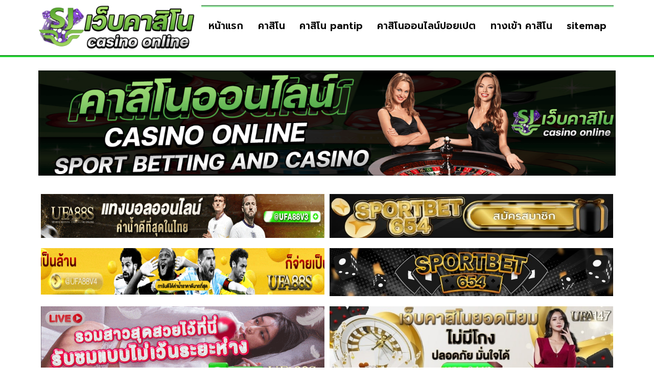

--- FILE ---
content_type: text/html; charset=UTF-8
request_url: https://www.seologix-jobs.net/%E0%B8%84%E0%B8%B2%E0%B8%AA%E0%B8%B4%E0%B9%82%E0%B8%99%E0%B8%AA%E0%B8%94-%E0%B8%AD%E0%B8%AD%E0%B8%99%E0%B9%84%E0%B8%A5%E0%B8%99%E0%B9%8C/
body_size: 19812
content:
<!doctype html>
<html lang="th">
<head>
	<meta charset="UTF-8">
	<meta name="viewport" content="width=device-width, initial-scale=1">
	<link rel="profile" href="https://gmpg.org/xfn/11">
	<meta name='robots' content='index, follow, max-image-preview:large, max-snippet:-1, max-video-preview:-1' />
	<style>img:is([sizes="auto" i], [sizes^="auto," i]) { contain-intrinsic-size: 3000px 1500px }</style>
	
	<!-- This site is optimized with the Yoast SEO plugin v26.7 - https://yoast.com/wordpress/plugins/seo/ -->
	<title>คาสิโนสด ออนไลน์ ผ่านเว็บตรง เล่นง่าย 100% ผ่านเว็บที่ดีที่สุด สะดวกสบาย</title>
	<meta name="description" content="คาสิโนสด ออนไลน์ ผ่านเว็บตรง เล่นง่าย 100% ผ่านเว็บที่ดีที่สุด สะดวกสบายพร้อมได้เงินจริงกับ ทางเข้าเล่นคาสิโนสด ออนไลน์ ที่ดีที่สุด" />
	<link rel="canonical" href="https://www.seologix-jobs.net/คาสิโนสด-ออนไลน์/" />
	<meta property="og:locale" content="th_TH" />
	<meta property="og:type" content="article" />
	<meta property="og:title" content="คาสิโนสด ออนไลน์ ผ่านเว็บตรง เล่นง่าย 100% ผ่านเว็บที่ดีที่สุด สะดวกสบาย" />
	<meta property="og:description" content="คาสิโนสด ออนไลน์ ผ่านเว็บตรง เล่นง่าย 100% ผ่านเว็บที่ดีที่สุด สะดวกสบายพร้อมได้เงินจริงกับ ทางเข้าเล่นคาสิโนสด ออนไลน์ ที่ดีที่สุด" />
	<meta property="og:url" content="https://www.seologix-jobs.net/คาสิโนสด-ออนไลน์/" />
	<meta property="og:site_name" content="ทางเข้า คาสิโน คาสิโนออนไลน์ pantip" />
	<meta property="article:published_time" content="2022-05-07T02:33:22+00:00" />
	<meta property="article:modified_time" content="2022-07-21T04:16:51+00:00" />
	<meta property="og:image" content="https://www.seologix-jobs.net/wp-content/uploads/2022/05/fgdfgdfhj.jpg" />
	<meta property="og:image:width" content="900" />
	<meta property="og:image:height" content="500" />
	<meta property="og:image:type" content="image/jpeg" />
	<meta name="author" content="นักขียน บทความ" />
	<meta name="twitter:card" content="summary_large_image" />
	<meta name="twitter:label1" content="Written by" />
	<meta name="twitter:data1" content="นักขียน บทความ" />
	<meta name="twitter:label2" content="Est. reading time" />
	<meta name="twitter:data2" content="3 นาที" />
	<script type="application/ld+json" class="yoast-schema-graph">{"@context":"https://schema.org","@graph":[{"@type":"Article","@id":"https://www.seologix-jobs.net/%e0%b8%84%e0%b8%b2%e0%b8%aa%e0%b8%b4%e0%b9%82%e0%b8%99%e0%b8%aa%e0%b8%94-%e0%b8%ad%e0%b8%ad%e0%b8%99%e0%b9%84%e0%b8%a5%e0%b8%99%e0%b9%8c/#article","isPartOf":{"@id":"https://www.seologix-jobs.net/%e0%b8%84%e0%b8%b2%e0%b8%aa%e0%b8%b4%e0%b9%82%e0%b8%99%e0%b8%aa%e0%b8%94-%e0%b8%ad%e0%b8%ad%e0%b8%99%e0%b9%84%e0%b8%a5%e0%b8%99%e0%b9%8c/"},"author":{"name":"นักขียน บทความ","@id":"https://www.seologix-jobs.net/#/schema/person/04a3efd61408d9bdcafe9b7624efb858"},"headline":"คาสิโนสด ออนไลน์ ผ่านเว็บตรง เล่นง่าย 100% ผ่านเว็บที่ดีที่สุด","datePublished":"2022-05-07T02:33:22+00:00","dateModified":"2022-07-21T04:16:51+00:00","mainEntityOfPage":{"@id":"https://www.seologix-jobs.net/%e0%b8%84%e0%b8%b2%e0%b8%aa%e0%b8%b4%e0%b9%82%e0%b8%99%e0%b8%aa%e0%b8%94-%e0%b8%ad%e0%b8%ad%e0%b8%99%e0%b9%84%e0%b8%a5%e0%b8%99%e0%b9%8c/"},"wordCount":40,"commentCount":0,"publisher":{"@id":"https://www.seologix-jobs.net/#organization"},"image":{"@id":"https://www.seologix-jobs.net/%e0%b8%84%e0%b8%b2%e0%b8%aa%e0%b8%b4%e0%b9%82%e0%b8%99%e0%b8%aa%e0%b8%94-%e0%b8%ad%e0%b8%ad%e0%b8%99%e0%b9%84%e0%b8%a5%e0%b8%99%e0%b9%8c/#primaryimage"},"thumbnailUrl":"https://www.seologix-jobs.net/wp-content/uploads/2022/05/fgdfgdfhj.jpg","articleSection":["คาสิโนออนไลน์"],"inLanguage":"th"},{"@type":"WebPage","@id":"https://www.seologix-jobs.net/%e0%b8%84%e0%b8%b2%e0%b8%aa%e0%b8%b4%e0%b9%82%e0%b8%99%e0%b8%aa%e0%b8%94-%e0%b8%ad%e0%b8%ad%e0%b8%99%e0%b9%84%e0%b8%a5%e0%b8%99%e0%b9%8c/","url":"https://www.seologix-jobs.net/%e0%b8%84%e0%b8%b2%e0%b8%aa%e0%b8%b4%e0%b9%82%e0%b8%99%e0%b8%aa%e0%b8%94-%e0%b8%ad%e0%b8%ad%e0%b8%99%e0%b9%84%e0%b8%a5%e0%b8%99%e0%b9%8c/","name":"คาสิโนสด ออนไลน์ ผ่านเว็บตรง เล่นง่าย 100% ผ่านเว็บที่ดีที่สุด สะดวกสบาย","isPartOf":{"@id":"https://www.seologix-jobs.net/#website"},"primaryImageOfPage":{"@id":"https://www.seologix-jobs.net/%e0%b8%84%e0%b8%b2%e0%b8%aa%e0%b8%b4%e0%b9%82%e0%b8%99%e0%b8%aa%e0%b8%94-%e0%b8%ad%e0%b8%ad%e0%b8%99%e0%b9%84%e0%b8%a5%e0%b8%99%e0%b9%8c/#primaryimage"},"image":{"@id":"https://www.seologix-jobs.net/%e0%b8%84%e0%b8%b2%e0%b8%aa%e0%b8%b4%e0%b9%82%e0%b8%99%e0%b8%aa%e0%b8%94-%e0%b8%ad%e0%b8%ad%e0%b8%99%e0%b9%84%e0%b8%a5%e0%b8%99%e0%b9%8c/#primaryimage"},"thumbnailUrl":"https://www.seologix-jobs.net/wp-content/uploads/2022/05/fgdfgdfhj.jpg","datePublished":"2022-05-07T02:33:22+00:00","dateModified":"2022-07-21T04:16:51+00:00","description":"คาสิโนสด ออนไลน์ ผ่านเว็บตรง เล่นง่าย 100% ผ่านเว็บที่ดีที่สุด สะดวกสบายพร้อมได้เงินจริงกับ ทางเข้าเล่นคาสิโนสด ออนไลน์ ที่ดีที่สุด","breadcrumb":{"@id":"https://www.seologix-jobs.net/%e0%b8%84%e0%b8%b2%e0%b8%aa%e0%b8%b4%e0%b9%82%e0%b8%99%e0%b8%aa%e0%b8%94-%e0%b8%ad%e0%b8%ad%e0%b8%99%e0%b9%84%e0%b8%a5%e0%b8%99%e0%b9%8c/#breadcrumb"},"inLanguage":"th","potentialAction":[{"@type":"ReadAction","target":["https://www.seologix-jobs.net/%e0%b8%84%e0%b8%b2%e0%b8%aa%e0%b8%b4%e0%b9%82%e0%b8%99%e0%b8%aa%e0%b8%94-%e0%b8%ad%e0%b8%ad%e0%b8%99%e0%b9%84%e0%b8%a5%e0%b8%99%e0%b9%8c/"]}]},{"@type":"ImageObject","inLanguage":"th","@id":"https://www.seologix-jobs.net/%e0%b8%84%e0%b8%b2%e0%b8%aa%e0%b8%b4%e0%b9%82%e0%b8%99%e0%b8%aa%e0%b8%94-%e0%b8%ad%e0%b8%ad%e0%b8%99%e0%b9%84%e0%b8%a5%e0%b8%99%e0%b9%8c/#primaryimage","url":"https://www.seologix-jobs.net/wp-content/uploads/2022/05/fgdfgdfhj.jpg","contentUrl":"https://www.seologix-jobs.net/wp-content/uploads/2022/05/fgdfgdfhj.jpg","width":900,"height":500,"caption":"เว็บเดิมพัน ไม่ผ่านเอเยนต์"},{"@type":"BreadcrumbList","@id":"https://www.seologix-jobs.net/%e0%b8%84%e0%b8%b2%e0%b8%aa%e0%b8%b4%e0%b9%82%e0%b8%99%e0%b8%aa%e0%b8%94-%e0%b8%ad%e0%b8%ad%e0%b8%99%e0%b9%84%e0%b8%a5%e0%b8%99%e0%b9%8c/#breadcrumb","itemListElement":[{"@type":"ListItem","position":1,"name":"Home","item":"https://www.seologix-jobs.net/"},{"@type":"ListItem","position":2,"name":"คาสิโนสด ออนไลน์ ผ่านเว็บตรง เล่นง่าย 100% ผ่านเว็บที่ดีที่สุด"}]},{"@type":"WebSite","@id":"https://www.seologix-jobs.net/#website","url":"https://www.seologix-jobs.net/","name":"ทางเข้า คาสิโน คาสิโนออนไลน์ pantip","description":"","publisher":{"@id":"https://www.seologix-jobs.net/#organization"},"potentialAction":[{"@type":"SearchAction","target":{"@type":"EntryPoint","urlTemplate":"https://www.seologix-jobs.net/?s={search_term_string}"},"query-input":{"@type":"PropertyValueSpecification","valueRequired":true,"valueName":"search_term_string"}}],"inLanguage":"th"},{"@type":"Organization","@id":"https://www.seologix-jobs.net/#organization","name":"ทางเข้า คาสิโน คาสิโนออนไลน์ pantip","url":"https://www.seologix-jobs.net/","logo":{"@type":"ImageObject","inLanguage":"th","@id":"https://www.seologix-jobs.net/#/schema/logo/image/","url":"https://www.seologix-jobs.net/wp-content/uploads/2023/02/PBN873.png","contentUrl":"https://www.seologix-jobs.net/wp-content/uploads/2023/02/PBN873.png","width":700,"height":200,"caption":"ทางเข้า คาสิโน คาสิโนออนไลน์ pantip"},"image":{"@id":"https://www.seologix-jobs.net/#/schema/logo/image/"}},{"@type":"Person","@id":"https://www.seologix-jobs.net/#/schema/person/04a3efd61408d9bdcafe9b7624efb858","name":"นักขียน บทความ","image":{"@type":"ImageObject","inLanguage":"th","@id":"https://www.seologix-jobs.net/#/schema/person/image/","url":"https://secure.gravatar.com/avatar/27ce51c68e268eb278b190a816072978d4ebaf0372466ff85c743d89e2b89f94?s=96&d=mm&r=g","contentUrl":"https://secure.gravatar.com/avatar/27ce51c68e268eb278b190a816072978d4ebaf0372466ff85c743d89e2b89f94?s=96&d=mm&r=g","caption":"นักขียน บทความ"},"url":"https://www.seologix-jobs.net/author/editor/"}]}</script>
	<!-- / Yoast SEO plugin. -->


<link rel='dns-prefetch' href='//fonts.googleapis.com' />
<link rel="alternate" type="application/rss+xml" title="ทางเข้า คาสิโน คาสิโนออนไลน์ pantip &raquo; ฟีด" href="https://www.seologix-jobs.net/feed/" />
<script>
window._wpemojiSettings = {"baseUrl":"https:\/\/s.w.org\/images\/core\/emoji\/16.0.1\/72x72\/","ext":".png","svgUrl":"https:\/\/s.w.org\/images\/core\/emoji\/16.0.1\/svg\/","svgExt":".svg","source":{"concatemoji":"https:\/\/www.seologix-jobs.net\/wp-includes\/js\/wp-emoji-release.min.js?ver=6.8.3"}};
/*! This file is auto-generated */
!function(s,n){var o,i,e;function c(e){try{var t={supportTests:e,timestamp:(new Date).valueOf()};sessionStorage.setItem(o,JSON.stringify(t))}catch(e){}}function p(e,t,n){e.clearRect(0,0,e.canvas.width,e.canvas.height),e.fillText(t,0,0);var t=new Uint32Array(e.getImageData(0,0,e.canvas.width,e.canvas.height).data),a=(e.clearRect(0,0,e.canvas.width,e.canvas.height),e.fillText(n,0,0),new Uint32Array(e.getImageData(0,0,e.canvas.width,e.canvas.height).data));return t.every(function(e,t){return e===a[t]})}function u(e,t){e.clearRect(0,0,e.canvas.width,e.canvas.height),e.fillText(t,0,0);for(var n=e.getImageData(16,16,1,1),a=0;a<n.data.length;a++)if(0!==n.data[a])return!1;return!0}function f(e,t,n,a){switch(t){case"flag":return n(e,"\ud83c\udff3\ufe0f\u200d\u26a7\ufe0f","\ud83c\udff3\ufe0f\u200b\u26a7\ufe0f")?!1:!n(e,"\ud83c\udde8\ud83c\uddf6","\ud83c\udde8\u200b\ud83c\uddf6")&&!n(e,"\ud83c\udff4\udb40\udc67\udb40\udc62\udb40\udc65\udb40\udc6e\udb40\udc67\udb40\udc7f","\ud83c\udff4\u200b\udb40\udc67\u200b\udb40\udc62\u200b\udb40\udc65\u200b\udb40\udc6e\u200b\udb40\udc67\u200b\udb40\udc7f");case"emoji":return!a(e,"\ud83e\udedf")}return!1}function g(e,t,n,a){var r="undefined"!=typeof WorkerGlobalScope&&self instanceof WorkerGlobalScope?new OffscreenCanvas(300,150):s.createElement("canvas"),o=r.getContext("2d",{willReadFrequently:!0}),i=(o.textBaseline="top",o.font="600 32px Arial",{});return e.forEach(function(e){i[e]=t(o,e,n,a)}),i}function t(e){var t=s.createElement("script");t.src=e,t.defer=!0,s.head.appendChild(t)}"undefined"!=typeof Promise&&(o="wpEmojiSettingsSupports",i=["flag","emoji"],n.supports={everything:!0,everythingExceptFlag:!0},e=new Promise(function(e){s.addEventListener("DOMContentLoaded",e,{once:!0})}),new Promise(function(t){var n=function(){try{var e=JSON.parse(sessionStorage.getItem(o));if("object"==typeof e&&"number"==typeof e.timestamp&&(new Date).valueOf()<e.timestamp+604800&&"object"==typeof e.supportTests)return e.supportTests}catch(e){}return null}();if(!n){if("undefined"!=typeof Worker&&"undefined"!=typeof OffscreenCanvas&&"undefined"!=typeof URL&&URL.createObjectURL&&"undefined"!=typeof Blob)try{var e="postMessage("+g.toString()+"("+[JSON.stringify(i),f.toString(),p.toString(),u.toString()].join(",")+"));",a=new Blob([e],{type:"text/javascript"}),r=new Worker(URL.createObjectURL(a),{name:"wpTestEmojiSupports"});return void(r.onmessage=function(e){c(n=e.data),r.terminate(),t(n)})}catch(e){}c(n=g(i,f,p,u))}t(n)}).then(function(e){for(var t in e)n.supports[t]=e[t],n.supports.everything=n.supports.everything&&n.supports[t],"flag"!==t&&(n.supports.everythingExceptFlag=n.supports.everythingExceptFlag&&n.supports[t]);n.supports.everythingExceptFlag=n.supports.everythingExceptFlag&&!n.supports.flag,n.DOMReady=!1,n.readyCallback=function(){n.DOMReady=!0}}).then(function(){return e}).then(function(){var e;n.supports.everything||(n.readyCallback(),(e=n.source||{}).concatemoji?t(e.concatemoji):e.wpemoji&&e.twemoji&&(t(e.twemoji),t(e.wpemoji)))}))}((window,document),window._wpemojiSettings);
</script>
<style id='wp-emoji-styles-inline-css'>

	img.wp-smiley, img.emoji {
		display: inline !important;
		border: none !important;
		box-shadow: none !important;
		height: 1em !important;
		width: 1em !important;
		margin: 0 0.07em !important;
		vertical-align: -0.1em !important;
		background: none !important;
		padding: 0 !important;
	}
</style>
<link rel='stylesheet' id='wp-block-library-css' href='https://www.seologix-jobs.net/wp-includes/css/dist/block-library/style.min.css?ver=6.8.3' media='all' />
<style id='global-styles-inline-css'>
:root{--wp--preset--aspect-ratio--square: 1;--wp--preset--aspect-ratio--4-3: 4/3;--wp--preset--aspect-ratio--3-4: 3/4;--wp--preset--aspect-ratio--3-2: 3/2;--wp--preset--aspect-ratio--2-3: 2/3;--wp--preset--aspect-ratio--16-9: 16/9;--wp--preset--aspect-ratio--9-16: 9/16;--wp--preset--color--black: #000000;--wp--preset--color--cyan-bluish-gray: #abb8c3;--wp--preset--color--white: #ffffff;--wp--preset--color--pale-pink: #f78da7;--wp--preset--color--vivid-red: #cf2e2e;--wp--preset--color--luminous-vivid-orange: #ff6900;--wp--preset--color--luminous-vivid-amber: #fcb900;--wp--preset--color--light-green-cyan: #7bdcb5;--wp--preset--color--vivid-green-cyan: #00d084;--wp--preset--color--pale-cyan-blue: #8ed1fc;--wp--preset--color--vivid-cyan-blue: #0693e3;--wp--preset--color--vivid-purple: #9b51e0;--wp--preset--gradient--vivid-cyan-blue-to-vivid-purple: linear-gradient(135deg,rgba(6,147,227,1) 0%,rgb(155,81,224) 100%);--wp--preset--gradient--light-green-cyan-to-vivid-green-cyan: linear-gradient(135deg,rgb(122,220,180) 0%,rgb(0,208,130) 100%);--wp--preset--gradient--luminous-vivid-amber-to-luminous-vivid-orange: linear-gradient(135deg,rgba(252,185,0,1) 0%,rgba(255,105,0,1) 100%);--wp--preset--gradient--luminous-vivid-orange-to-vivid-red: linear-gradient(135deg,rgba(255,105,0,1) 0%,rgb(207,46,46) 100%);--wp--preset--gradient--very-light-gray-to-cyan-bluish-gray: linear-gradient(135deg,rgb(238,238,238) 0%,rgb(169,184,195) 100%);--wp--preset--gradient--cool-to-warm-spectrum: linear-gradient(135deg,rgb(74,234,220) 0%,rgb(151,120,209) 20%,rgb(207,42,186) 40%,rgb(238,44,130) 60%,rgb(251,105,98) 80%,rgb(254,248,76) 100%);--wp--preset--gradient--blush-light-purple: linear-gradient(135deg,rgb(255,206,236) 0%,rgb(152,150,240) 100%);--wp--preset--gradient--blush-bordeaux: linear-gradient(135deg,rgb(254,205,165) 0%,rgb(254,45,45) 50%,rgb(107,0,62) 100%);--wp--preset--gradient--luminous-dusk: linear-gradient(135deg,rgb(255,203,112) 0%,rgb(199,81,192) 50%,rgb(65,88,208) 100%);--wp--preset--gradient--pale-ocean: linear-gradient(135deg,rgb(255,245,203) 0%,rgb(182,227,212) 50%,rgb(51,167,181) 100%);--wp--preset--gradient--electric-grass: linear-gradient(135deg,rgb(202,248,128) 0%,rgb(113,206,126) 100%);--wp--preset--gradient--midnight: linear-gradient(135deg,rgb(2,3,129) 0%,rgb(40,116,252) 100%);--wp--preset--font-size--small: 13px;--wp--preset--font-size--medium: 20px;--wp--preset--font-size--large: 36px;--wp--preset--font-size--x-large: 42px;--wp--preset--spacing--20: 0.44rem;--wp--preset--spacing--30: 0.67rem;--wp--preset--spacing--40: 1rem;--wp--preset--spacing--50: 1.5rem;--wp--preset--spacing--60: 2.25rem;--wp--preset--spacing--70: 3.38rem;--wp--preset--spacing--80: 5.06rem;--wp--preset--shadow--natural: 6px 6px 9px rgba(0, 0, 0, 0.2);--wp--preset--shadow--deep: 12px 12px 50px rgba(0, 0, 0, 0.4);--wp--preset--shadow--sharp: 6px 6px 0px rgba(0, 0, 0, 0.2);--wp--preset--shadow--outlined: 6px 6px 0px -3px rgba(255, 255, 255, 1), 6px 6px rgba(0, 0, 0, 1);--wp--preset--shadow--crisp: 6px 6px 0px rgba(0, 0, 0, 1);}:root { --wp--style--global--content-size: 800px;--wp--style--global--wide-size: 1200px; }:where(body) { margin: 0; }.wp-site-blocks > .alignleft { float: left; margin-right: 2em; }.wp-site-blocks > .alignright { float: right; margin-left: 2em; }.wp-site-blocks > .aligncenter { justify-content: center; margin-left: auto; margin-right: auto; }:where(.wp-site-blocks) > * { margin-block-start: 24px; margin-block-end: 0; }:where(.wp-site-blocks) > :first-child { margin-block-start: 0; }:where(.wp-site-blocks) > :last-child { margin-block-end: 0; }:root { --wp--style--block-gap: 24px; }:root :where(.is-layout-flow) > :first-child{margin-block-start: 0;}:root :where(.is-layout-flow) > :last-child{margin-block-end: 0;}:root :where(.is-layout-flow) > *{margin-block-start: 24px;margin-block-end: 0;}:root :where(.is-layout-constrained) > :first-child{margin-block-start: 0;}:root :where(.is-layout-constrained) > :last-child{margin-block-end: 0;}:root :where(.is-layout-constrained) > *{margin-block-start: 24px;margin-block-end: 0;}:root :where(.is-layout-flex){gap: 24px;}:root :where(.is-layout-grid){gap: 24px;}.is-layout-flow > .alignleft{float: left;margin-inline-start: 0;margin-inline-end: 2em;}.is-layout-flow > .alignright{float: right;margin-inline-start: 2em;margin-inline-end: 0;}.is-layout-flow > .aligncenter{margin-left: auto !important;margin-right: auto !important;}.is-layout-constrained > .alignleft{float: left;margin-inline-start: 0;margin-inline-end: 2em;}.is-layout-constrained > .alignright{float: right;margin-inline-start: 2em;margin-inline-end: 0;}.is-layout-constrained > .aligncenter{margin-left: auto !important;margin-right: auto !important;}.is-layout-constrained > :where(:not(.alignleft):not(.alignright):not(.alignfull)){max-width: var(--wp--style--global--content-size);margin-left: auto !important;margin-right: auto !important;}.is-layout-constrained > .alignwide{max-width: var(--wp--style--global--wide-size);}body .is-layout-flex{display: flex;}.is-layout-flex{flex-wrap: wrap;align-items: center;}.is-layout-flex > :is(*, div){margin: 0;}body .is-layout-grid{display: grid;}.is-layout-grid > :is(*, div){margin: 0;}body{padding-top: 0px;padding-right: 0px;padding-bottom: 0px;padding-left: 0px;}a:where(:not(.wp-element-button)){text-decoration: underline;}:root :where(.wp-element-button, .wp-block-button__link){background-color: #32373c;border-width: 0;color: #fff;font-family: inherit;font-size: inherit;line-height: inherit;padding: calc(0.667em + 2px) calc(1.333em + 2px);text-decoration: none;}.has-black-color{color: var(--wp--preset--color--black) !important;}.has-cyan-bluish-gray-color{color: var(--wp--preset--color--cyan-bluish-gray) !important;}.has-white-color{color: var(--wp--preset--color--white) !important;}.has-pale-pink-color{color: var(--wp--preset--color--pale-pink) !important;}.has-vivid-red-color{color: var(--wp--preset--color--vivid-red) !important;}.has-luminous-vivid-orange-color{color: var(--wp--preset--color--luminous-vivid-orange) !important;}.has-luminous-vivid-amber-color{color: var(--wp--preset--color--luminous-vivid-amber) !important;}.has-light-green-cyan-color{color: var(--wp--preset--color--light-green-cyan) !important;}.has-vivid-green-cyan-color{color: var(--wp--preset--color--vivid-green-cyan) !important;}.has-pale-cyan-blue-color{color: var(--wp--preset--color--pale-cyan-blue) !important;}.has-vivid-cyan-blue-color{color: var(--wp--preset--color--vivid-cyan-blue) !important;}.has-vivid-purple-color{color: var(--wp--preset--color--vivid-purple) !important;}.has-black-background-color{background-color: var(--wp--preset--color--black) !important;}.has-cyan-bluish-gray-background-color{background-color: var(--wp--preset--color--cyan-bluish-gray) !important;}.has-white-background-color{background-color: var(--wp--preset--color--white) !important;}.has-pale-pink-background-color{background-color: var(--wp--preset--color--pale-pink) !important;}.has-vivid-red-background-color{background-color: var(--wp--preset--color--vivid-red) !important;}.has-luminous-vivid-orange-background-color{background-color: var(--wp--preset--color--luminous-vivid-orange) !important;}.has-luminous-vivid-amber-background-color{background-color: var(--wp--preset--color--luminous-vivid-amber) !important;}.has-light-green-cyan-background-color{background-color: var(--wp--preset--color--light-green-cyan) !important;}.has-vivid-green-cyan-background-color{background-color: var(--wp--preset--color--vivid-green-cyan) !important;}.has-pale-cyan-blue-background-color{background-color: var(--wp--preset--color--pale-cyan-blue) !important;}.has-vivid-cyan-blue-background-color{background-color: var(--wp--preset--color--vivid-cyan-blue) !important;}.has-vivid-purple-background-color{background-color: var(--wp--preset--color--vivid-purple) !important;}.has-black-border-color{border-color: var(--wp--preset--color--black) !important;}.has-cyan-bluish-gray-border-color{border-color: var(--wp--preset--color--cyan-bluish-gray) !important;}.has-white-border-color{border-color: var(--wp--preset--color--white) !important;}.has-pale-pink-border-color{border-color: var(--wp--preset--color--pale-pink) !important;}.has-vivid-red-border-color{border-color: var(--wp--preset--color--vivid-red) !important;}.has-luminous-vivid-orange-border-color{border-color: var(--wp--preset--color--luminous-vivid-orange) !important;}.has-luminous-vivid-amber-border-color{border-color: var(--wp--preset--color--luminous-vivid-amber) !important;}.has-light-green-cyan-border-color{border-color: var(--wp--preset--color--light-green-cyan) !important;}.has-vivid-green-cyan-border-color{border-color: var(--wp--preset--color--vivid-green-cyan) !important;}.has-pale-cyan-blue-border-color{border-color: var(--wp--preset--color--pale-cyan-blue) !important;}.has-vivid-cyan-blue-border-color{border-color: var(--wp--preset--color--vivid-cyan-blue) !important;}.has-vivid-purple-border-color{border-color: var(--wp--preset--color--vivid-purple) !important;}.has-vivid-cyan-blue-to-vivid-purple-gradient-background{background: var(--wp--preset--gradient--vivid-cyan-blue-to-vivid-purple) !important;}.has-light-green-cyan-to-vivid-green-cyan-gradient-background{background: var(--wp--preset--gradient--light-green-cyan-to-vivid-green-cyan) !important;}.has-luminous-vivid-amber-to-luminous-vivid-orange-gradient-background{background: var(--wp--preset--gradient--luminous-vivid-amber-to-luminous-vivid-orange) !important;}.has-luminous-vivid-orange-to-vivid-red-gradient-background{background: var(--wp--preset--gradient--luminous-vivid-orange-to-vivid-red) !important;}.has-very-light-gray-to-cyan-bluish-gray-gradient-background{background: var(--wp--preset--gradient--very-light-gray-to-cyan-bluish-gray) !important;}.has-cool-to-warm-spectrum-gradient-background{background: var(--wp--preset--gradient--cool-to-warm-spectrum) !important;}.has-blush-light-purple-gradient-background{background: var(--wp--preset--gradient--blush-light-purple) !important;}.has-blush-bordeaux-gradient-background{background: var(--wp--preset--gradient--blush-bordeaux) !important;}.has-luminous-dusk-gradient-background{background: var(--wp--preset--gradient--luminous-dusk) !important;}.has-pale-ocean-gradient-background{background: var(--wp--preset--gradient--pale-ocean) !important;}.has-electric-grass-gradient-background{background: var(--wp--preset--gradient--electric-grass) !important;}.has-midnight-gradient-background{background: var(--wp--preset--gradient--midnight) !important;}.has-small-font-size{font-size: var(--wp--preset--font-size--small) !important;}.has-medium-font-size{font-size: var(--wp--preset--font-size--medium) !important;}.has-large-font-size{font-size: var(--wp--preset--font-size--large) !important;}.has-x-large-font-size{font-size: var(--wp--preset--font-size--x-large) !important;}
:root :where(.wp-block-pullquote){font-size: 1.5em;line-height: 1.6;}
</style>
<link rel='stylesheet' id='pdpa-thailand-public-css' href='https://www.seologix-jobs.net/wp-content/plugins/pdpa-thailand/public/assets/css/pdpa-thailand-public.min.css?ver=2.0' media='all' />
<link rel='stylesheet' id='hello-elementor-css' href='https://www.seologix-jobs.net/wp-content/themes/hello-elementor/assets/css/reset.css?ver=3.4.5' media='all' />
<link rel='stylesheet' id='hello-elementor-theme-style-css' href='https://www.seologix-jobs.net/wp-content/themes/hello-elementor/assets/css/theme.css?ver=3.4.5' media='all' />
<link rel='stylesheet' id='hello-elementor-header-footer-css' href='https://www.seologix-jobs.net/wp-content/themes/hello-elementor/assets/css/header-footer.css?ver=3.4.5' media='all' />
<link rel='stylesheet' id='elementor-frontend-css' href='https://www.seologix-jobs.net/wp-content/plugins/elementor/assets/css/frontend.min.css?ver=3.34.1' media='all' />
<link rel='stylesheet' id='widget-image-css' href='https://www.seologix-jobs.net/wp-content/plugins/elementor/assets/css/widget-image.min.css?ver=3.34.1' media='all' />
<link rel='stylesheet' id='widget-nav-menu-css' href='https://www.seologix-jobs.net/wp-content/plugins/elementor-pro/assets/css/widget-nav-menu.min.css?ver=3.29.2' media='all' />
<link rel='stylesheet' id='swiper-css' href='https://www.seologix-jobs.net/wp-content/plugins/elementor/assets/lib/swiper/v8/css/swiper.min.css?ver=8.4.5' media='all' />
<link rel='stylesheet' id='e-swiper-css' href='https://www.seologix-jobs.net/wp-content/plugins/elementor/assets/css/conditionals/e-swiper.min.css?ver=3.34.1' media='all' />
<link rel='stylesheet' id='widget-heading-css' href='https://www.seologix-jobs.net/wp-content/plugins/elementor/assets/css/widget-heading.min.css?ver=3.34.1' media='all' />
<link rel='stylesheet' id='widget-icon-list-css' href='https://www.seologix-jobs.net/wp-content/plugins/elementor/assets/css/widget-icon-list.min.css?ver=3.34.1' media='all' />
<link rel='stylesheet' id='widget-post-info-css' href='https://www.seologix-jobs.net/wp-content/plugins/elementor-pro/assets/css/widget-post-info.min.css?ver=3.29.2' media='all' />
<link rel='stylesheet' id='elementor-icons-shared-0-css' href='https://www.seologix-jobs.net/wp-content/plugins/elementor/assets/lib/font-awesome/css/fontawesome.min.css?ver=5.15.3' media='all' />
<link rel='stylesheet' id='elementor-icons-fa-regular-css' href='https://www.seologix-jobs.net/wp-content/plugins/elementor/assets/lib/font-awesome/css/regular.min.css?ver=5.15.3' media='all' />
<link rel='stylesheet' id='elementor-icons-fa-solid-css' href='https://www.seologix-jobs.net/wp-content/plugins/elementor/assets/lib/font-awesome/css/solid.min.css?ver=5.15.3' media='all' />
<link rel='stylesheet' id='widget-posts-css' href='https://www.seologix-jobs.net/wp-content/plugins/elementor-pro/assets/css/widget-posts.min.css?ver=3.29.2' media='all' />
<link rel='stylesheet' id='elementor-icons-css' href='https://www.seologix-jobs.net/wp-content/plugins/elementor/assets/lib/eicons/css/elementor-icons.min.css?ver=5.45.0' media='all' />
<link rel='stylesheet' id='elementor-post-206-css' href='https://www.seologix-jobs.net/wp-content/uploads/elementor/css/post-206.css?ver=1768548154' media='all' />
<link rel='stylesheet' id='elementor-post-217-css' href='https://www.seologix-jobs.net/wp-content/uploads/elementor/css/post-217.css?ver=1768548154' media='all' />
<link rel='stylesheet' id='elementor-post-314-css' href='https://www.seologix-jobs.net/wp-content/uploads/elementor/css/post-314.css?ver=1768548154' media='all' />
<link rel='stylesheet' id='elementor-post-318-css' href='https://www.seologix-jobs.net/wp-content/uploads/elementor/css/post-318.css?ver=1768548154' media='all' />
<link rel='stylesheet' id='seed-fonts-all-css' href='https://fonts.googleapis.com/css?family=prompt&#038;ver=6.8.3' media='all' />
<style id='seed-fonts-all-inline-css'>
h1, h2, h3, h4, h5, h6, nav, .nav, .menu, button, .button, .btn, .price, ._heading, .wp-block-pullquote blockquote, blockquote, label, legend{font-family: "prompt",sans-serif !important; }body {--s-heading:"prompt",sans-serif !important}body {--s-heading-weight:}
</style>
<link rel='stylesheet' id='seed-fonts-body-all-css' href='https://fonts.googleapis.com/css?family=prompt&#038;ver=6.8.3' media='all' />
<style id='seed-fonts-body-all-inline-css'>
body{font-family: "prompt",sans-serif !important; font-size: 16px !important; line-height: 1.6 !important; }body {--s-body:"prompt",sans-serif !important;--s-body-line-height:1.6;}
</style>
<link rel='stylesheet' id='elementor-gf-prompt-css' href='https://fonts.googleapis.com/css?family=Prompt:100,100italic,200,200italic,300,300italic,400,400italic,500,500italic,600,600italic,700,700italic,800,800italic,900,900italic&#038;display=auto' media='all' />
<script src="https://www.seologix-jobs.net/wp-includes/js/jquery/jquery.min.js?ver=3.7.1" id="jquery-core-js"></script>
<script src="https://www.seologix-jobs.net/wp-includes/js/jquery/jquery-migrate.min.js?ver=3.4.1" id="jquery-migrate-js"></script>
<link rel="https://api.w.org/" href="https://www.seologix-jobs.net/wp-json/" /><link rel="alternate" title="JSON" type="application/json" href="https://www.seologix-jobs.net/wp-json/wp/v2/posts/661" /><link rel="EditURI" type="application/rsd+xml" title="RSD" href="https://www.seologix-jobs.net/xmlrpc.php?rsd" />

<link rel='shortlink' href='https://www.seologix-jobs.net/?p=661' />
<link rel="alternate" title="oEmbed (JSON)" type="application/json+oembed" href="https://www.seologix-jobs.net/wp-json/oembed/1.0/embed?url=https%3A%2F%2Fwww.seologix-jobs.net%2F%25e0%25b8%2584%25e0%25b8%25b2%25e0%25b8%25aa%25e0%25b8%25b4%25e0%25b9%2582%25e0%25b8%2599%25e0%25b8%25aa%25e0%25b8%2594-%25e0%25b8%25ad%25e0%25b8%25ad%25e0%25b8%2599%25e0%25b9%2584%25e0%25b8%25a5%25e0%25b8%2599%25e0%25b9%258c%2F" />
<link rel="alternate" title="oEmbed (XML)" type="text/xml+oembed" href="https://www.seologix-jobs.net/wp-json/oembed/1.0/embed?url=https%3A%2F%2Fwww.seologix-jobs.net%2F%25e0%25b8%2584%25e0%25b8%25b2%25e0%25b8%25aa%25e0%25b8%25b4%25e0%25b9%2582%25e0%25b8%2599%25e0%25b8%25aa%25e0%25b8%2594-%25e0%25b8%25ad%25e0%25b8%25ad%25e0%25b8%2599%25e0%25b9%2584%25e0%25b8%25a5%25e0%25b8%2599%25e0%25b9%258c%2F&#038;format=xml" />
<meta name="generator" content="Elementor 3.34.1; features: additional_custom_breakpoints; settings: css_print_method-external, google_font-enabled, font_display-auto">
			<style>
				.e-con.e-parent:nth-of-type(n+4):not(.e-lazyloaded):not(.e-no-lazyload),
				.e-con.e-parent:nth-of-type(n+4):not(.e-lazyloaded):not(.e-no-lazyload) * {
					background-image: none !important;
				}
				@media screen and (max-height: 1024px) {
					.e-con.e-parent:nth-of-type(n+3):not(.e-lazyloaded):not(.e-no-lazyload),
					.e-con.e-parent:nth-of-type(n+3):not(.e-lazyloaded):not(.e-no-lazyload) * {
						background-image: none !important;
					}
				}
				@media screen and (max-height: 640px) {
					.e-con.e-parent:nth-of-type(n+2):not(.e-lazyloaded):not(.e-no-lazyload),
					.e-con.e-parent:nth-of-type(n+2):not(.e-lazyloaded):not(.e-no-lazyload) * {
						background-image: none !important;
					}
				}
			</style>
			<link rel="icon" href="https://www.seologix-jobs.net/wp-content/uploads/2023/02/cropped-PBN872-32x32.png" sizes="32x32" />
<link rel="icon" href="https://www.seologix-jobs.net/wp-content/uploads/2023/02/cropped-PBN872-192x192.png" sizes="192x192" />
<link rel="apple-touch-icon" href="https://www.seologix-jobs.net/wp-content/uploads/2023/02/cropped-PBN872-180x180.png" />
<meta name="msapplication-TileImage" content="https://www.seologix-jobs.net/wp-content/uploads/2023/02/cropped-PBN872-270x270.png" />
</head>
<body class="wp-singular post-template-default single single-post postid-661 single-format-standard wp-custom-logo wp-embed-responsive wp-theme-hello-elementor hello-elementor-default elementor-default elementor-kit-206 elementor-page-318">


<a class="skip-link screen-reader-text" href="#content">Skip to content</a>

		<div data-elementor-type="header" data-elementor-id="217" class="elementor elementor-217 elementor-location-header" data-elementor-post-type="elementor_library">
			<div class="elementor-element elementor-element-4b11d6f e-flex e-con-boxed e-con e-parent" data-id="4b11d6f" data-element_type="container">
					<div class="e-con-inner">
		<div class="elementor-element elementor-element-6950503 e-con-full e-flex e-con e-child" data-id="6950503" data-element_type="container">
				<div class="elementor-element elementor-element-0826f45 elementor-widget elementor-widget-theme-site-logo elementor-widget-image" data-id="0826f45" data-element_type="widget" data-widget_type="theme-site-logo.default">
				<div class="elementor-widget-container">
											<a href="https://www.seologix-jobs.net">
			<img width="700" height="200" src="https://www.seologix-jobs.net/wp-content/uploads/2023/02/PBN873.png" class="attachment-full size-full wp-image-982" alt="" srcset="https://www.seologix-jobs.net/wp-content/uploads/2023/02/PBN873.png 700w, https://www.seologix-jobs.net/wp-content/uploads/2023/02/PBN873-300x86.png 300w" sizes="(max-width: 700px) 100vw, 700px" />				</a>
											</div>
				</div>
				</div>
		<div class="elementor-element elementor-element-f4c3ef2 e-con-full e-flex e-con e-child" data-id="f4c3ef2" data-element_type="container">
				<div class="elementor-element elementor-element-bf134c8 elementor-nav-menu__align-justify elementor-nav-menu--stretch elementor-nav-menu--dropdown-mobile elementor-nav-menu__text-align-aside elementor-nav-menu--toggle elementor-nav-menu--burger elementor-widget elementor-widget-nav-menu" data-id="bf134c8" data-element_type="widget" data-settings="{&quot;full_width&quot;:&quot;stretch&quot;,&quot;layout&quot;:&quot;horizontal&quot;,&quot;submenu_icon&quot;:{&quot;value&quot;:&quot;&lt;i class=\&quot;fas fa-caret-down\&quot;&gt;&lt;\/i&gt;&quot;,&quot;library&quot;:&quot;fa-solid&quot;},&quot;toggle&quot;:&quot;burger&quot;}" data-widget_type="nav-menu.default">
				<div class="elementor-widget-container">
								<nav aria-label="Menu" class="elementor-nav-menu--main elementor-nav-menu__container elementor-nav-menu--layout-horizontal e--pointer-background e--animation-fade">
				<ul id="menu-1-bf134c8" class="elementor-nav-menu"><li class="menu-item menu-item-type-custom menu-item-object-custom menu-item-home menu-item-208"><a href="https://www.seologix-jobs.net/" class="elementor-item">หน้าแรก</a></li>
<li class="menu-item menu-item-type-post_type menu-item-object-page menu-item-835"><a href="https://www.seologix-jobs.net/%e0%b8%84%e0%b8%b2%e0%b8%aa%e0%b8%b4%e0%b9%82%e0%b8%99/" class="elementor-item">คาสิโน</a></li>
<li class="menu-item menu-item-type-post_type menu-item-object-page menu-item-625"><a href="https://www.seologix-jobs.net/%e0%b8%84%e0%b8%b2%e0%b8%aa%e0%b8%b4%e0%b9%82%e0%b8%99-%e0%b8%ad%e0%b8%ad%e0%b8%99%e0%b9%84%e0%b8%a5%e0%b8%99%e0%b9%8c-pantip/" class="elementor-item">คาสิโน pantip</a></li>
<li class="menu-item menu-item-type-post_type menu-item-object-page menu-item-836"><a href="https://www.seologix-jobs.net/%e0%b8%84%e0%b8%b2%e0%b8%aa%e0%b8%b4%e0%b9%82%e0%b8%99%e0%b8%ad%e0%b8%ad%e0%b8%99%e0%b9%84%e0%b8%a5%e0%b8%99%e0%b9%8c%e0%b8%9b%e0%b8%ad%e0%b8%a2%e0%b9%80%e0%b8%9b%e0%b8%95/" class="elementor-item">คาสิโนออนไลน์ปอยเปต</a></li>
<li class="menu-item menu-item-type-post_type menu-item-object-page menu-item-837"><a href="https://www.seologix-jobs.net/%e0%b8%97%e0%b8%b2%e0%b8%87%e0%b9%80%e0%b8%82%e0%b9%89%e0%b8%b2-%e0%b8%84%e0%b8%b2%e0%b8%aa%e0%b8%b4%e0%b9%82%e0%b8%99/" class="elementor-item">ทางเข้า คาสิโน</a></li>
<li class="menu-item menu-item-type-custom menu-item-object-custom menu-item-1538"><a href="https://www.seologix-jobs.net/sitemap_index.xml" class="elementor-item">sitemap</a></li>
</ul>			</nav>
					<div class="elementor-menu-toggle" role="button" tabindex="0" aria-label="Menu Toggle" aria-expanded="false">
			<i aria-hidden="true" role="presentation" class="elementor-menu-toggle__icon--open eicon-menu-bar"></i><i aria-hidden="true" role="presentation" class="elementor-menu-toggle__icon--close eicon-close"></i>		</div>
					<nav class="elementor-nav-menu--dropdown elementor-nav-menu__container" aria-hidden="true">
				<ul id="menu-2-bf134c8" class="elementor-nav-menu"><li class="menu-item menu-item-type-custom menu-item-object-custom menu-item-home menu-item-208"><a href="https://www.seologix-jobs.net/" class="elementor-item" tabindex="-1">หน้าแรก</a></li>
<li class="menu-item menu-item-type-post_type menu-item-object-page menu-item-835"><a href="https://www.seologix-jobs.net/%e0%b8%84%e0%b8%b2%e0%b8%aa%e0%b8%b4%e0%b9%82%e0%b8%99/" class="elementor-item" tabindex="-1">คาสิโน</a></li>
<li class="menu-item menu-item-type-post_type menu-item-object-page menu-item-625"><a href="https://www.seologix-jobs.net/%e0%b8%84%e0%b8%b2%e0%b8%aa%e0%b8%b4%e0%b9%82%e0%b8%99-%e0%b8%ad%e0%b8%ad%e0%b8%99%e0%b9%84%e0%b8%a5%e0%b8%99%e0%b9%8c-pantip/" class="elementor-item" tabindex="-1">คาสิโน pantip</a></li>
<li class="menu-item menu-item-type-post_type menu-item-object-page menu-item-836"><a href="https://www.seologix-jobs.net/%e0%b8%84%e0%b8%b2%e0%b8%aa%e0%b8%b4%e0%b9%82%e0%b8%99%e0%b8%ad%e0%b8%ad%e0%b8%99%e0%b9%84%e0%b8%a5%e0%b8%99%e0%b9%8c%e0%b8%9b%e0%b8%ad%e0%b8%a2%e0%b9%80%e0%b8%9b%e0%b8%95/" class="elementor-item" tabindex="-1">คาสิโนออนไลน์ปอยเปต</a></li>
<li class="menu-item menu-item-type-post_type menu-item-object-page menu-item-837"><a href="https://www.seologix-jobs.net/%e0%b8%97%e0%b8%b2%e0%b8%87%e0%b9%80%e0%b8%82%e0%b9%89%e0%b8%b2-%e0%b8%84%e0%b8%b2%e0%b8%aa%e0%b8%b4%e0%b9%82%e0%b8%99/" class="elementor-item" tabindex="-1">ทางเข้า คาสิโน</a></li>
<li class="menu-item menu-item-type-custom menu-item-object-custom menu-item-1538"><a href="https://www.seologix-jobs.net/sitemap_index.xml" class="elementor-item" tabindex="-1">sitemap</a></li>
</ul>			</nav>
						</div>
				</div>
				</div>
					</div>
				</div>
		<div class="elementor-element elementor-element-f288277 e-flex e-con-boxed e-con e-parent" data-id="f288277" data-element_type="container">
					<div class="e-con-inner">
		<div class="elementor-element elementor-element-6492c05 e-con-full e-flex e-con e-child" data-id="6492c05" data-element_type="container">
				<div class="elementor-element elementor-element-34b0d54 elementor-hidden-mobile elementor-widget elementor-widget-image" data-id="34b0d54" data-element_type="widget" data-widget_type="image.default">
				<div class="elementor-widget-container">
															<img loading="lazy" width="1920" height="350" src="https://www.seologix-jobs.net/wp-content/uploads/2023/02/PBN875.png" class="attachment-full size-full wp-image-980" alt="เดิมพันคาสิโนออนไลน์UFABET" srcset="https://www.seologix-jobs.net/wp-content/uploads/2023/02/PBN875.png 1920w, https://www.seologix-jobs.net/wp-content/uploads/2023/02/PBN875-300x55.png 300w, https://www.seologix-jobs.net/wp-content/uploads/2023/02/PBN875-1024x187.png 1024w, https://www.seologix-jobs.net/wp-content/uploads/2023/02/PBN875-768x140.png 768w, https://www.seologix-jobs.net/wp-content/uploads/2023/02/PBN875-1536x280.png 1536w" sizes="(max-width: 1920px) 100vw, 1920px" />															</div>
				</div>
				<div class="elementor-element elementor-element-fc81915 elementor-hidden-desktop elementor-hidden-tablet elementor-widget elementor-widget-image" data-id="fc81915" data-element_type="widget" data-widget_type="image.default">
				<div class="elementor-widget-container">
															<img loading="lazy" width="650" height="650" src="https://www.seologix-jobs.net/wp-content/uploads/2023/02/PBN876.png" class="attachment-full size-full wp-image-981" alt="" srcset="https://www.seologix-jobs.net/wp-content/uploads/2023/02/PBN876.png 650w, https://www.seologix-jobs.net/wp-content/uploads/2023/02/PBN876-300x300.png 300w, https://www.seologix-jobs.net/wp-content/uploads/2023/02/PBN876-150x150.png 150w" sizes="(max-width: 650px) 100vw, 650px" />															</div>
				</div>
				</div>
					</div>
				</div>
		<div class="elementor-element elementor-element-3e18e59 e-flex e-con-boxed e-con e-parent" data-id="3e18e59" data-element_type="container">
					<div class="e-con-inner">
		<div class="elementor-element elementor-element-a270b54 e-con-full e-flex e-con e-child" data-id="a270b54" data-element_type="container">
		<div class="elementor-element elementor-element-150f571 e-con-full e-flex e-con e-child" data-id="150f571" data-element_type="container">
		<div class="elementor-element elementor-element-4b5c03f e-con-full e-flex e-con e-child" data-id="4b5c03f" data-element_type="container">
				<div class="elementor-element elementor-element-53b8fc1 elementor-widget elementor-widget-image" data-id="53b8fc1" data-element_type="widget" data-widget_type="image.default">
				<div class="elementor-widget-container">
																<a href="https://www.ufa88s.biz">
							<img loading="lazy" width="728" height="90" src="https://www.seologix-jobs.net/wp-content/uploads/2023/09/UFA88S.gif" class="attachment-full size-full wp-image-1551" alt="" />								</a>
															</div>
				</div>
				</div>
		<div class="elementor-element elementor-element-5217309 e-con-full e-flex e-con e-child" data-id="5217309" data-element_type="container">
				<div class="elementor-element elementor-element-e95e7dd elementor-widget elementor-widget-image" data-id="e95e7dd" data-element_type="widget" data-widget_type="image.default">
				<div class="elementor-widget-container">
																<a href="https://member.ufa88s.live/register?s=%E0%B9%82%E0%B8%86%E0%B8%A9%E0%B8%93%E0%B8%B2%E0%B8%9A%E0%B8%99%E0%B9%80%E0%B8%A7%E0%B9%87%E0%B8%9A%E0%B9%84%E0%B8%8B%E0%B8%95%E0%B9%8C-%E0%B8%AD%E0%B8%B7%E0%B9%88%E0%B8%99%E0%B9%86&#038;lang=th">
							<img loading="lazy" width="782" height="132" src="https://www.seologix-jobs.net/wp-content/uploads/2023/09/5.SPORTBET654สมัครสมาชิก782X132.jpg" class="attachment-full size-full wp-image-1552" alt="" srcset="https://www.seologix-jobs.net/wp-content/uploads/2023/09/5.SPORTBET654สมัครสมาชิก782X132.jpg 782w, https://www.seologix-jobs.net/wp-content/uploads/2023/09/5.SPORTBET654สมัครสมาชิก782X132-300x51.jpg 300w, https://www.seologix-jobs.net/wp-content/uploads/2023/09/5.SPORTBET654สมัครสมาชิก782X132-768x130.jpg 768w" sizes="(max-width: 782px) 100vw, 782px" />								</a>
															</div>
				</div>
				</div>
				</div>
		<div class="elementor-element elementor-element-16705b5 e-con-full e-flex e-con e-child" data-id="16705b5" data-element_type="container">
		<div class="elementor-element elementor-element-ec38ee2 e-con-full e-flex e-con e-child" data-id="ec38ee2" data-element_type="container">
				<div class="elementor-element elementor-element-10dc71d elementor-widget elementor-widget-image" data-id="10dc71d" data-element_type="widget" data-widget_type="image.default">
				<div class="elementor-widget-container">
																<a href="https://lin.ee/4vNQdUc">
							<img loading="lazy" width="728" height="90" src="https://www.seologix-jobs.net/wp-content/uploads/2023/09/ถูกเป็นล้านก็จ่ายเป็นล้าน-1.gif" class="attachment-full size-full wp-image-1553" alt="" />								</a>
															</div>
				</div>
				</div>
		<div class="elementor-element elementor-element-cfe7806 e-con-full e-flex e-con e-child" data-id="cfe7806" data-element_type="container">
				<div class="elementor-element elementor-element-5e50710 elementor-widget elementor-widget-image" data-id="5e50710" data-element_type="widget" data-widget_type="image.default">
				<div class="elementor-widget-container">
																<a href="https://www.ufa88s.biz/">
							<img loading="lazy" width="782" height="132" src="https://www.seologix-jobs.net/wp-content/uploads/2023/09/1.SPORTBET654782X132.jpg" class="attachment-full size-full wp-image-1554" alt="" srcset="https://www.seologix-jobs.net/wp-content/uploads/2023/09/1.SPORTBET654782X132.jpg 782w, https://www.seologix-jobs.net/wp-content/uploads/2023/09/1.SPORTBET654782X132-300x51.jpg 300w, https://www.seologix-jobs.net/wp-content/uploads/2023/09/1.SPORTBET654782X132-768x130.jpg 768w" sizes="(max-width: 782px) 100vw, 782px" />								</a>
															</div>
				</div>
				</div>
				</div>
		<div class="elementor-element elementor-element-38a9535 e-con-full e-flex e-con e-child" data-id="38a9535" data-element_type="container">
		<div class="elementor-element elementor-element-7952363 e-con-full e-flex e-con e-child" data-id="7952363" data-element_type="container">
				<div class="elementor-element elementor-element-c527ad0 elementor-widget elementor-widget-image" data-id="c527ad0" data-element_type="widget" data-widget_type="image.default">
				<div class="elementor-widget-container">
															<img loading="lazy" width="720" height="200" src="https://www.seologix-jobs.net/wp-content/uploads/2023/09/2.gif" class="attachment-full size-full wp-image-1555" alt="" />															</div>
				</div>
				</div>
		<div class="elementor-element elementor-element-97cc305 e-con-full e-flex e-con e-child" data-id="97cc305" data-element_type="container">
				<div class="elementor-element elementor-element-7a02ac5 elementor-widget elementor-widget-image" data-id="7a02ac5" data-element_type="widget" data-widget_type="image.default">
				<div class="elementor-widget-container">
																<a href="https://www.ufa88s.biz/">
							<img loading="lazy" width="780" height="200" src="https://www.seologix-jobs.net/wp-content/uploads/2023/09/147-2.jpg" class="attachment-full size-full wp-image-1556" alt="" srcset="https://www.seologix-jobs.net/wp-content/uploads/2023/09/147-2.jpg 780w, https://www.seologix-jobs.net/wp-content/uploads/2023/09/147-2-300x77.jpg 300w, https://www.seologix-jobs.net/wp-content/uploads/2023/09/147-2-768x197.jpg 768w" sizes="(max-width: 780px) 100vw, 780px" />								</a>
															</div>
				</div>
				</div>
				</div>
		<div class="elementor-element elementor-element-277b2d9 e-con-full e-flex e-con e-child" data-id="277b2d9" data-element_type="container">
		<div class="elementor-element elementor-element-9069899 e-con-full e-flex e-con e-child" data-id="9069899" data-element_type="container">
				<div class="elementor-element elementor-element-45d70e4 elementor-widget elementor-widget-image" data-id="45d70e4" data-element_type="widget" data-widget_type="image.default">
				<div class="elementor-widget-container">
																<a href="https://www.newmoviehd.net/">
							<img loading="lazy" width="720" height="200" src="https://www.seologix-jobs.net/wp-content/uploads/2023/09/4.gif" class="attachment-full size-full wp-image-1557" alt="" />								</a>
															</div>
				</div>
				</div>
		<div class="elementor-element elementor-element-045e929 e-con-full e-flex e-con e-child" data-id="045e929" data-element_type="container">
				<div class="elementor-element elementor-element-1c44bab elementor-widget elementor-widget-image" data-id="1c44bab" data-element_type="widget" data-widget_type="image.default">
				<div class="elementor-widget-container">
																<a href="https://www.domovieonline.net">
							<img loading="lazy" width="720" height="200" src="https://www.seologix-jobs.net/wp-content/uploads/2023/09/4-1.gif" class="attachment-full size-full wp-image-1558" alt="" />								</a>
															</div>
				</div>
				</div>
				</div>
				</div>
					</div>
				</div>
				</div>
				<div data-elementor-type="single-post" data-elementor-id="318" class="elementor elementor-318 elementor-location-single post-661 post type-post status-publish format-standard has-post-thumbnail hentry category-34" data-elementor-post-type="elementor_library">
			<div class="elementor-element elementor-element-fa9ecf4 e-flex e-con-boxed e-con e-parent" data-id="fa9ecf4" data-element_type="container">
					<div class="e-con-inner">
		<div class="elementor-element elementor-element-34ab88d e-con-full e-flex e-con e-child" data-id="34ab88d" data-element_type="container" data-settings="{&quot;background_background&quot;:&quot;classic&quot;}">
				<div class="elementor-element elementor-element-6462167 elementor-widget elementor-widget-post-info" data-id="6462167" data-element_type="widget" data-widget_type="post-info.default">
				<div class="elementor-widget-container">
							<ul class="elementor-inline-items elementor-icon-list-items elementor-post-info">
								<li class="elementor-icon-list-item elementor-repeater-item-53fd7ab elementor-inline-item" itemprop="datePublished">
						<a href="https://www.seologix-jobs.net/2022/05/07/">
											<span class="elementor-icon-list-icon">
								<i aria-hidden="true" class="fas fa-calendar"></i>							</span>
									<span class="elementor-icon-list-text elementor-post-info__item elementor-post-info__item--type-date">
										<time>พฤษภาคม 7, 2022</time>					</span>
									</a>
				</li>
				<li class="elementor-icon-list-item elementor-repeater-item-47709cf elementor-inline-item">
										<span class="elementor-icon-list-icon">
								<i aria-hidden="true" class="far fa-clock"></i>							</span>
									<span class="elementor-icon-list-text elementor-post-info__item elementor-post-info__item--type-time">
										<time>2:33 am</time>					</span>
								</li>
				</ul>
						</div>
				</div>
				<div class="elementor-element elementor-element-3737cff elementor-widget elementor-widget-theme-post-content" data-id="3737cff" data-element_type="widget" data-widget_type="theme-post-content.default">
				<div class="elementor-widget-container">
					<h1><span style="color: #ff0000;">คาสิโนสด ออนไลน์ ผ่านเว็บตรง เล่นง่าย 100% ผ่านเว็บที่ดีที่สุด</span></h1>
<p>สำหรับใครที่กำลังมีความสนใจที่จะเริ่มเล่น เกม คาสิโนสด ออนไลน์ หรือใครที่กำลังตามหาเว็บคาสิโนที่ดีที่สุด เราขอแนะนำ ทางเข้า</p>
<p><span style="color: #ffff00;">คาสิโนสด ออนไลน์</span> กับเว็บที่ดีที่สุดอย่าง <a href="https://www.ufa88s.biz/">UFABET</a> ที่จะทำให้ท่านได้ร่วมสนุกกับเกมคาสิโนจากค่ายเกมชั้นนำทั่วโลก พร้อมกับโอกาสของการสร้างรายได้อย่างไร้ขีดจำกัด ด้วยระบบการให้บริการสุดทันสมัย ทั้งในส่วนของระบบการสมัครสมาชิก และฝากถอนเงินที่สะดวกรวดเร็ว สามารถดำเนินการได้ด้วยตัวเองไม่ต้องติดต่อให้ทางทีมงานดำเนินการให้ รวมไปถึงในส่วนของระบบการเล่นเกมคาสิโนที่เสถียรมากที่สุด เล่น แอพคาสิโน ได้เงินจริง เรานี้ได้อย่างต่อเนื่องไม่มีติดขัด ถึงแม้ว่าจะเข้าเล่นผ่านอุปกรณ์ชนิดใด หรือมีผู้เข้าใช้บริการจำนวนมากแค่ไหนก็ตาม และ ทางเข้าเล่นคาสิโน ผ่านช่องทางที่หลากหลาย เพื่อให้ผู้เล่นทุกท่านสามารถเข้าใช้งานได้อย่างสะดวก พร้อมอัพเดทระบบต่างๆอย่างต่อเนื่อง เพื่อให้มีความเสถียรมากที่สุด และพร้อมใช้งานได้จริงตลอด 24 ชั่วโมง</p>
<p>&nbsp;</p>
<p>มาลองสมัครเล่นผ่าน ทางเข้าคาสิโนออนไลน์ ใช้งานง่าน เล่น เกมคาสิโน ผ่านมือถือ ได้เงินจริง ได้ตลอด 24 ชั่วโมง ไร้ปัญหาการกังวัล ความปลอดภัย รวมค่ายรวมเกม คาสิโนออนไลน์ ไว้มากมาย ที่ได้คัดสรรมาเป็นอย่างดี พร้อมมีระบบที่เสถียรมากที่สุด</p>
<p><a href="https://www.seologix-jobs.net"><img fetchpriority="high" fetchpriority="high" decoding="async" class="aligncenter wp-image-662" src="https://www.seologix-jobs.net/wp-content/uploads/2022/05/Casino-FIFA55-300x155.jpg" alt="คาสิโนสด ออนไลน์" width="703" height="363" srcset="https://www.seologix-jobs.net/wp-content/uploads/2022/05/Casino-FIFA55-300x155.jpg 300w, https://www.seologix-jobs.net/wp-content/uploads/2022/05/Casino-FIFA55-768x398.jpg 768w, https://www.seologix-jobs.net/wp-content/uploads/2022/05/Casino-FIFA55.jpg 1024w" sizes="(max-width: 703px) 100vw, 703px" /></a></p>
<h2><span style="color: #ff0000;">สะดวกสบายพร้อมได้เงินจริงกับ ทางเข้าเล่น คาสิโนสด ออนไลน์ ที่ดีที่สุด</span></h2>
<p>พร้อมนำเสนอมากที่สุดสำหรับ ทางเข้าเล่นคาสิโน ที่ดีที่สุดของเรา ซึ่งบอกได้เลยว่าเป็นช่องทางการเข้าเล่น แอพคาสิโน ที่สะดวกมากๆ แถมยังปลอดภัยและถอนเงินได้จริงอีกด้วย อีกทั้งยังมีข้อดีในด้านอื่นๆอีกมากมายที่พร้อมนำเสนอดังต่อไปนี้</p>
<p>&nbsp;</p>
<p>ฝากถอนเงินสะดวกรวดเร็ว ด้วยระบบที่ทันสมัย ภายในเวลา 20 วินาทีเงินเข้าออกทันที</p>
<p>มีเกมคาสิโนจากค่ายใหญ่ให้ร่วมสนุกมากถึง 15 ค่ายใหญ่ ส่งตรงจากต่างประเทศทั่วโลก</p>
<p>เว็บคาสิโนที่ดีที่สุด ระบบทันสมัยมากที่สุด เล่นได้ทุกค่ายที่ต้องการ ไม่ต้องทำการโอนย้ายเงินให้ยุ่งยาก</p>
<p>สมัครสมาชิกง่ายด้วยระบบที่ทันสมัย กรอกข้อมูลไม่กี่ขั้นตอนเข้าเล่นได้เลยทันที</p>
<p>การันตีในเรื่องของความปลอดภัยเป็นอันดับ 1 หมดปัญหาในเรื่องของการโดนโกง</p>
<p>ไม่จำกัดขั้นต่ำในการฝากถอนเงิน มีเงินทุนน้อยก็ฝากเข้าเล่นได้อย่างสบายใจ</p>
<p>เดิมพันเกม คาสิโนสด ผ่านทางหน้าจอ ที่มีระบบการไลฟ์สดจาดคาสิโนจริงหลายแห่ง</p>
<p>หมดปัญหาในเรื่องของระบบการเข้าเล่นที่ไม่เสถียร เพราะได้มีการอัพเดททางเข้าเล่นอยู่เสมอ</p>
<p>เข้า เล่นคาสิโนผ่านมือถือ ได้ทุกรุ่นทุกระบบ ไม่ต้องใช้อินเทอร์เน็ตแรงก็เล่นได้อย่างลื่นไหล</p>
<p>อีกหนึ่งเว็บคาสิโนที่ให้บริการแบบครบครัน ผ่าน ทางเข้าคาสิโนออนไลน์ ที่สะดวกมากที่สุด สามารถร่วมสนุกกับ เกมคาสิโน ได้หลากหลายค่ายชั้นนำ ที่ได้ถูกนำมาให้บริการในเว็บเดียว ซึ่งจะสามารถเข้าเล่นกับค่ายไหนได้บ้างนั้น ไปดูพร้อมๆกันได้เลย</p>
<p>WM Casino ค่ายเกมคาสิโนสุดโด่งดัง ที่มาพร้อมกับการบริการสุดทันสมัย</p>
<p>Evo Casino ศูนย์รวมเกมคาสิโนครบวงจร ให้บริการด้วยมาตรฐานระดับโลก</p>
<p>Gold Diamond ค่ายเกมคาสิโนค่ายใหม่มาแรง เปิดตัวมาไม่นานแต่มีผู้เข้าใช้งานเพิ่มขึ้นอย่างรวดเร็ว</p>
<p>Sexy Baccarat ค่ายเกมคาสิโนที่ครองใจเหล่าผู้เล่น ด้วยการให้บริการโดยสาวสายแต่งการเซ็กซี่ยั่วยวนใจ</p>
<p>SA Gaming ค่ายเกมคาสิโนขวัญใจผู้เล่นชาวไทย เต็มไปด้วยความหลากหลายของเกมคาสิโนทุกประเภท</p>
<p>AG Casino ค่ายเกมคาสิโนแห่งเอเชีย ที่โดดเด่นในเรื่องของ ห้องเกมที่มีให้เลือกเล่นอย่างหลากหลาย</p>
<p>BG Gaming ค่ายเกมคาสิโนสุดหรูหราทันสมัย ด้วยระบบการเล่นที่เสถียร ภาพสวยคมชัดสมจริงทุกการเดิมพัน</p>
<p>นอกจากนี้ยังมีค่าย คาสิโนออนไลน์ได้เงินจริง อื่นๆอีกมากถึง 15 ค่ายชั้นนำ ซึ่งผู้เล่นสามารถเข้าเล่นได้กับทุกค่ายที่ต้องการ กับเว็บตรงไม่ผ่านตัวแทน สมัครสมาชิกครั้งเดียวก็สามารถเข้าเล่นได้ทุกค่าย อีกทั้งยังไม่ต้องทำการโอนย้ายเงินใดๆให้ยุ่งยากอีกด้วย ระบบจะทำการโอนย้ายเงินให้โดยอัตโนมัติเมื่อเปลี่ยนไปเล่นกับค่ายอื่น</p>
<p>เว็บพนันคาสิโนสดออนไลน์ มือถือ ได้เงินจริง</p>
<p>เว็บไซด์เดิมพันออนไลน์หรือ คาสิโนออนไลน์ ที่มีมาตรฐานเทียบเท่าระโลก ด้วยระบบความปลอดภัยสูงสุดที่เราคำนึงเป็นอันดับแรก และเรายังมีความโดดเด่นมากในเรื่อง ของระบบออโต้ ที่สมาชิกทุกท่านสามารถทำรายการต่างๆได้ด้วยตนเองในหน้าเว็บไซต์ของเรา เพียงไม่กี่วินาที สมาชิกก็สามารถทำการสมัครระบบออโต้หรือแม้กระทั้งระบบการฝากถอนคาสิโนไม่มีขั้นต่ำออโต้ บนมือถือที่รวดเร็วและทันสมัยที่สุดในตอนนี้ เล่นได้เงินเข้าทันที และอีกหนึ่งความโดดเด่น</p>
<p>เว็บคาสิโนสดออนไลน์ที่ดีที่สุดในประเทศไทย 2022</p>
<p>คุณรู้หรือไม่ว่าการเล่นคาสิโนสดออนไลน์ในประเทศไทยนั้นกำลังเป็นที่นิยมอย่างมากและตลาดคาสิโนออนไลน์ก็ได้ขยายเพิ่มขึ้นมากเรื่อยๆ เพราะคาสิโนเป็นกิจกรรมสันทนาการที่ถูกจริตของคนไทยมากที่สุด เพราะคนไทยชอบการสังสรรค์ ความสนุก ความตื่นเต้นและการเดิมพัน ผู้เล่นสามารถเล่นเกมส์พนันได้ทุกที่ทุกเวลาเพียงแค่มีคอมพิวเตอร์หรือสมาร์ทโฟนเท่านั้น นอกจากประโยชน์ด้านความความบันเทิงแล้ว ผู้เล่นยังสามารถสร้างรายได้เสริมเล็กๆน้อยๆได้อีกด้วย หากคุณสนใจเล่นคาสิโนออนไลน์ล่ะก็ เราขอแนะนำให้คุณศึกษาให้ดีก่อนตัดสินใจเพราะมีบางสิ่งบางอย่างที่ไม่เคยรู้มาก่อน</p>
<p>&nbsp;</p>
<p><img decoding="async" class="wp-image-663 aligncenter" src="https://www.seologix-jobs.net/wp-content/uploads/2022/05/W3-เว็บคาสิโนออนไลน์อันดับ1-300x150.jpg" alt="" width="700" height="350" srcset="https://www.seologix-jobs.net/wp-content/uploads/2022/05/W3-เว็บคาสิโนออนไลน์อันดับ1-300x150.jpg 300w, https://www.seologix-jobs.net/wp-content/uploads/2022/05/W3-เว็บคาสิโนออนไลน์อันดับ1-768x384.jpg 768w, https://www.seologix-jobs.net/wp-content/uploads/2022/05/W3-เว็บคาสิโนออนไลน์อันดับ1.jpg 800w" sizes="(max-width: 700px) 100vw, 700px" /></p>
<h3><span style="color: #ff0000;">Casino Online คาสิโนออนไลน์ เว็บพนันคาสิโนสดออนไลน์ มือถือ ได้เงินจริง</span></h3>
<p>เว็บไซด์เดิมพันออนไลน์หรือ คาสิโนออนไลน์ ที่มีมาตรฐานเทียบเท่าระโลก ด้วยระบบความปลอดภัยสูงสุดที่เราคำนึงเป็นอันดับแรก และเรายังมีความโดดเด่นมากในเรื่อง ของระบบออโต้ ที่สมาชิกทุกท่านสามารถทำรายการต่างๆได้ด้วยตนเองในหน้าเว็บไซต์ของเรา เพียงไม่กี่วินาที สมาชิกก็สามารถทำการสมัครระบบออโต้</p>
<p>&nbsp;</p>
<p>หรือแม้กระทั้งระบบการ ฝากถอนไม่มีขั้นต่ำออโต้ บนมือถือที่รวดเร็วและทันสมัยที่สุดในตอนนี้ เล่นได้เงินเข้าทันที และอีกหนึ่งความโดดเด่น และเราภูมิใจนำเสนอ เอาใจสายนักลงทุน นักพนัน ทุกท่าน คือความหลากหลาย แปลกใหม่</p>
<p>&nbsp;</p>
<p>อัพเดตมากมาย มีให้เลือกลุ้นสนุกกันตลอด 24 ชั่วโมง อาทิเช่น เซ็กซี่บาคาร่า AE Sexyมีห้องและมีเกม sa gamingให้เลือกตามสไตล์ที่เราชอบได้อย่างจุใจ  หรือสายวงล้อมหัศจรรย์ หมุนสนุกกับรูเล็ต เกมสล็อตพีจี pg slot online ใครๆก็ต้องรู้จัก</p>
<p>&nbsp;</p>
<p>หรือแม้กระทั้ง เกมไฮโล ไฮโลออนไลน์ แบบไทยๆกำลังเป็นที่นิยมมากในเวลานี้ เกมยิงปลา เล่นได้ทุกวัย เสือมังกร แบล็คแจ็ค  แจ็ตพ็อต รางวัลใหญ่ มีให้เห็นกันทุกวัน หรือสายกีฬาเราก็มีให้เดิมพันมากมาย ทั้ง แทงบอลออนไลน์ แทงบอลสเต็ป ตีไก่ กีฬาพื้นบ้าน เล่นง่ายๆแค่มี โทรศัพท์มือถือ คุณจะเล่นคาสิโนออนไลน์มือถือที่ไหน ตอนไหนก็ลงทุนได้</p>
<p>&nbsp;</p>
<p>ข้อดีของคาสิโนออนไลน์</p>
<p>เล่นคาสิโนออนไลน์แค่มีระบบอินเตอร์เน็ต เรารองรับทั้งระบบมือถือ คอมพิวเตอร์ แท็บเล็ต</p>
<p>ไม่เสียเวลาในการเดินทางไปยังcasinoจริง ประหยัดเงินเดินทางมาเปลี่ยนเป็นการลงทุน</p>
<p>ระบบการฝากถอนเงินเป็นระบบออโต้ ที่ทันสมัยในคาสิโนออนไลน์ ปลอดภัย</p>
<p>คุณสามารถลงทุนคาสิโนออนไลน์เวลาไหนก็ได้ พราะมีบริการตลอด 24 ชั่วโมง</p>
<p>เว็บไซด์คาสิโนออนไลน์ของเรา มีเกมคาสิโน คาสิโนสด ให้เลือกมากมาย</p>
<p>casino online สะดวกกับอีกช่องทางการติดต่อ ด้วย Line official</p>
<p>โปรโมชั่นคาสิโนฟรีมากมายทั้งสมาชิกใหม่ และสมาชิกเก่า</p>
<p>คาสิโนออนไลน์เว็บตรง อันดับ1 อาจเป็นคำที่ใครก็ตามสามารถสถาปนาตัวเองขึ้นมาได้ แต่กว่าจะได้รับความน่าเชื่อถือ เว็บไซต์มีความมั่นคงได้นั้น ผู้ใช้บริการจะเป็นผู้การันตี  ก็จะเป็นเบอร์หนึ่งบนโลกการเดิมพันออนไลน์ จะทุ่มเทพลังกายและพลังใจ จะคอยให้คำปรึกษาและดูแลนักลงทุนทุกท่านด้วยการบริการระดับมาตรฐานสากล เพราะฉะนั้นทุกท่านมั่นใจได้เลยว่า เมื่อได้ได้เข้ามาในเว็บไซต์ของเราแล้ว ทุกท่านจะได้รับเงินรางวัลกลับไปและได้เงินจริงอย่างแน่นอน 100%</p>
<p>เว็บคาสิโนสดออนไลน์ที่ถูกแนะนำมากที่สุด</p>
<p>เบื่อไหมกับการเล่นเกมพนันออนไลน์ที่เว็บไหนก็โดนโกง เล่นได้จริงแต่พอจะถอนเงินแอดมินกลับเงียบหายไม่ตอบเลย!? ทุกปัญหานี้จะหมดไปถ้าคุณเลือกพนันออนไลน์กับเว็บไซต์ผู้ให้บริการที่น่าเชื่อถือและมีการเงินมั่นคงอย่างที่เราได้นำเสนอลิสต์เว็บพนันที่ดีที่สุดไป เพราะอะไรน่ะเหรอ? เพราะผู้ให้บริการเหล่านี้จะนำเสนอโซลูชั่นเกมที่ตอบโจทย์ สร้างสรรค์ และมีคุณภาพ คุณสามารถไว้วางใจได้กับทุกๆ โซลูชั่นที่นำเสนอมา ทั้งนี้ยังมีสิทธิ์ได้รับโบนัสและข้อเสนออีกเพียบ!</p>
<p>คาสิโนสดออนไลน์คืออะไรและเล่นอย่างไร</p>
<p>Live Casino Online หมายถึง เกมพนันที่เล่นบนโต๊ะโดยจะมีการถ่ายทอดสด ผู้เล่นสามารถเล่นเกมพนันสดผ่านหน้าจอ ดีลเลอร์จะทำการแจกไพ่หรือทอยลูกเต๋าผ่านกล้อง ซึ่งการดำเนินเกมและผลจะถูกถ่ายทอดสดส่งตรงจากบ่อนคาสิโนที่ต่างประเทศ เป็นเกมระบบไลฟ์สตริมมิ่ง ดีลเลอร์สามารถพูดคุยโต้ตอบกับผู้เล่นได้ผ่านหน้าจอ และผู้เล่นสามารถพูดคุยโต้ตอบกับดีลเลอร์ได้ผ่านช่องแชท (สามารถทำได้เฉพาะบางเกมเท่านั้น)</p>
<p>&nbsp;</p>
<p>ซึ่งปัจจุบันนี้คาสิโนแบบดีลเลอร์สดนั้นมีหลายประเภทให้เลือกเล่นด้วยกัน ไม่ว่าจะเป็น บาคาร่าออนไลน์ โป๊กเกอร์ออนไลน์ รูเล็ตออนไลน์ แบล็คแจ็คออนไลน์ เสือมังกรออนไลน์ ไฮโลออนไลน์ ซุปเปอร์ซิกส์ออนไลน์ กำถั่วออนไลน์ กงล้อออนไลน์ เป็นต้น โดยคุณสามารถเลือกโต๊ะที่คุณต้องการจะเล่นได้และวางเงินเดิมพันได้หลากหลายจำนวนตามที่คุณต้องการ ดีลเลอร์จะทำหน้าที่ดำเนินเกมตั้งแต่ต้นจนจบ ความพิเศษของคือ หน้าจอของผู้เล่นจะมีแผนผังแสดงคะแนนผลรางวัลหรือเค้าไพ่ของแต่ละรอบอีกด้วย พร้อมแสดงจำนวนเงินรวมทั้งหมดที่ผู้เล่นคนอื่นๆเดิมพันไว้ในตานั้นๆ ซึ่งข้อมูลเหล่านี้มีประโยชน์อย่างมากในการตัดสินใจวางเงินเดิมพัน</p>
<p>เราพร้อมบริการสมาชิกทุกท่านด้วยใจ เพื่อนักลงทุนของเราทุกท่าน เพราะคุณคือคนสำคัญของเรา</p>
				</div>
				</div>
				<div class="elementor-element elementor-element-829c030 elementor-grid-3 elementor-grid-tablet-2 elementor-grid-mobile-1 elementor-posts--thumbnail-top elementor-widget elementor-widget-posts" data-id="829c030" data-element_type="widget" data-settings="{&quot;classic_row_gap_mobile&quot;:{&quot;unit&quot;:&quot;px&quot;,&quot;size&quot;:20,&quot;sizes&quot;:[]},&quot;classic_columns&quot;:&quot;3&quot;,&quot;classic_columns_tablet&quot;:&quot;2&quot;,&quot;classic_columns_mobile&quot;:&quot;1&quot;,&quot;classic_row_gap&quot;:{&quot;unit&quot;:&quot;px&quot;,&quot;size&quot;:35,&quot;sizes&quot;:[]},&quot;classic_row_gap_tablet&quot;:{&quot;unit&quot;:&quot;px&quot;,&quot;size&quot;:&quot;&quot;,&quot;sizes&quot;:[]}}" data-widget_type="posts.classic">
				<div class="elementor-widget-container">
							<div class="elementor-posts-container elementor-posts elementor-posts--skin-classic elementor-grid">
				<article class="elementor-post elementor-grid-item post-2307 post type-post status-publish format-standard has-post-thumbnail hentry category-160 tag-87">
				<a class="elementor-post__thumbnail__link" href="https://www.seologix-jobs.net/%e0%b8%aa%e0%b8%a1%e0%b8%b1%e0%b8%84%e0%b8%a3-%e0%b8%9a%e0%b8%b2%e0%b8%84%e0%b8%b2%e0%b8%a3%e0%b9%88%e0%b8%b2/" tabindex="-1" >
			<div class="elementor-post__thumbnail"><img loading="lazy" width="768" height="576" src="https://www.seologix-jobs.net/wp-content/uploads/2024/03/4-1-768x576.jpg" class="attachment-medium_large size-medium_large wp-image-2308" alt="สมัคร บาคาร่า" /></div>
		</a>
				<div class="elementor-post__text">
				</div>
				</article>
				<article class="elementor-post elementor-grid-item post-2301 post type-post status-publish format-standard has-post-thumbnail hentry category-2 category-160 tag-87">
				<a class="elementor-post__thumbnail__link" href="https://www.seologix-jobs.net/%e0%b9%80%e0%b8%a7%e0%b9%87%e0%b8%9a-%e0%b8%9a%e0%b8%b2%e0%b8%84%e0%b8%b2%e0%b8%a3%e0%b9%88%e0%b8%b2/" tabindex="-1" >
			<div class="elementor-post__thumbnail"><img loading="lazy" width="768" height="576" src="https://www.seologix-jobs.net/wp-content/uploads/2024/03/02-768x576.jpg" class="attachment-medium_large size-medium_large wp-image-2302" alt="เว็บ บาคาร่า" /></div>
		</a>
				<div class="elementor-post__text">
				</div>
				</article>
				<article class="elementor-post elementor-grid-item post-2295 post type-post status-publish format-standard has-post-thumbnail hentry category-31 tag-129">
				<a class="elementor-post__thumbnail__link" href="https://www.seologix-jobs.net/%e0%b8%aa%e0%b8%a5%e0%b9%87%e0%b8%ad%e0%b8%95-dance-party/" tabindex="-1" >
			<div class="elementor-post__thumbnail"><img loading="lazy" width="768" height="576" src="https://www.seologix-jobs.net/wp-content/uploads/2024/03/06-768x576.jpg" class="attachment-medium_large size-medium_large wp-image-2296" alt="สล็อต Dance Party" /></div>
		</a>
				<div class="elementor-post__text">
				</div>
				</article>
				<article class="elementor-post elementor-grid-item post-2291 post type-post status-publish format-standard has-post-thumbnail hentry category-31 tag-129">
				<a class="elementor-post__thumbnail__link" href="https://www.seologix-jobs.net/%e0%b8%aa%e0%b8%a5%e0%b9%87%e0%b8%ad%e0%b8%95%e0%b8%84%e0%b9%88%e0%b8%b2%e0%b8%a2-lava/" tabindex="-1" >
			<div class="elementor-post__thumbnail"><img loading="lazy" width="768" height="576" src="https://www.seologix-jobs.net/wp-content/uploads/2024/03/4-768x576.jpeg" class="attachment-medium_large size-medium_large wp-image-2292" alt="สล็อตค่าย Lava" /></div>
		</a>
				<div class="elementor-post__text">
				</div>
				</article>
				<article class="elementor-post elementor-grid-item post-2287 post type-post status-publish format-standard has-post-thumbnail hentry category-31 tag-129">
				<a class="elementor-post__thumbnail__link" href="https://www.seologix-jobs.net/%e0%b8%aa%e0%b8%a5%e0%b9%87%e0%b8%ad%e0%b8%95-%e0%b8%81%e0%b8%b2%e0%b9%81%e0%b8%a5%e0%b9%87%e0%b8%81%e0%b8%8b%e0%b8%b5%e0%b9%88/" tabindex="-1" >
			<div class="elementor-post__thumbnail"><img loading="lazy" width="768" height="576" src="https://www.seologix-jobs.net/wp-content/uploads/2024/03/2-1-768x576.jpeg" class="attachment-medium_large size-medium_large wp-image-2288" alt="สล็อต กาแล็กซี่" /></div>
		</a>
				<div class="elementor-post__text">
				</div>
				</article>
				<article class="elementor-post elementor-grid-item post-2282 post type-post status-publish format-standard has-post-thumbnail hentry category-31 tag-129">
				<a class="elementor-post__thumbnail__link" href="https://www.seologix-jobs.net/y9%e0%b8%aa%e0%b8%a5%e0%b9%87%e0%b8%ad%e0%b8%95/" tabindex="-1" >
			<div class="elementor-post__thumbnail"><img loading="lazy" width="768" height="576" src="https://www.seologix-jobs.net/wp-content/uploads/2024/03/2-768x576.jpeg" class="attachment-medium_large size-medium_large wp-image-2283" alt="y9สล็อต" /></div>
		</a>
				<div class="elementor-post__text">
				</div>
				</article>
				</div>
		
						</div>
				</div>
				</div>
					</div>
				</div>
		<div class="elementor-element elementor-element-2b780d7 e-flex e-con-boxed e-con e-parent" data-id="2b780d7" data-element_type="container">
					<div class="e-con-inner">
					</div>
				</div>
				</div>
				<div data-elementor-type="footer" data-elementor-id="314" class="elementor elementor-314 elementor-location-footer" data-elementor-post-type="elementor_library">
			<div class="elementor-element elementor-element-133bf56 e-flex e-con-boxed e-con e-parent" data-id="133bf56" data-element_type="container">
					<div class="e-con-inner">
		<div class="elementor-element elementor-element-bfc629d e-con-full e-flex e-con e-child" data-id="bfc629d" data-element_type="container">
				<div class="elementor-element elementor-element-00cbef5 elementor-widget elementor-widget-image" data-id="00cbef5" data-element_type="widget" data-widget_type="image.default">
				<div class="elementor-widget-container">
															<img loading="lazy" width="816" height="394" src="https://www.seologix-jobs.net/wp-content/uploads/2021/12/สมัคร1.1.png" class="attachment-full size-full wp-image-701" alt="" srcset="https://www.seologix-jobs.net/wp-content/uploads/2021/12/สมัคร1.1.png 816w, https://www.seologix-jobs.net/wp-content/uploads/2021/12/สมัคร1.1-300x145.png 300w, https://www.seologix-jobs.net/wp-content/uploads/2021/12/สมัคร1.1-768x371.png 768w" sizes="(max-width: 816px) 100vw, 816px" />															</div>
				</div>
				</div>
					</div>
				</div>
		<div class="elementor-element elementor-element-be9ff20 e-flex e-con-boxed e-con e-parent" data-id="be9ff20" data-element_type="container" data-settings="{&quot;background_background&quot;:&quot;gradient&quot;}">
					<div class="e-con-inner">
		<div class="elementor-element elementor-element-3478251 e-con-full e-flex e-con e-child" data-id="3478251" data-element_type="container">
				<div class="elementor-element elementor-element-ff8ac0e elementor-widget elementor-widget-image" data-id="ff8ac0e" data-element_type="widget" data-widget_type="image.default">
				<div class="elementor-widget-container">
															<img loading="lazy" width="650" height="650" src="https://www.seologix-jobs.net/wp-content/uploads/2023/02/PBN876.png" class="attachment-full size-full wp-image-981" alt="" srcset="https://www.seologix-jobs.net/wp-content/uploads/2023/02/PBN876.png 650w, https://www.seologix-jobs.net/wp-content/uploads/2023/02/PBN876-300x300.png 300w, https://www.seologix-jobs.net/wp-content/uploads/2023/02/PBN876-150x150.png 150w" sizes="(max-width: 650px) 100vw, 650px" />															</div>
				</div>
				</div>
		<div class="elementor-element elementor-element-39a463e e-con-full e-flex e-con e-child" data-id="39a463e" data-element_type="container">
				<div class="elementor-element elementor-element-b3eb78e elementor-widget elementor-widget-wp-widget-categories" data-id="b3eb78e" data-element_type="widget" data-widget_type="wp-widget-categories.default">
				<div class="elementor-widget-container">
					<h5>รวมทางเข้าเล่น ufabet</h5><nav aria-label="รวมทางเข้าเล่น ufabet">
			<ul>
					<li class="cat-item cat-item-136"><a href="https://www.seologix-jobs.net/category/ufa88-%e0%b8%97%e0%b8%b2%e0%b8%87%e0%b9%80%e0%b8%82%e0%b9%89%e0%b8%b2-ufabet-%e0%b8%a1%e0%b8%b7%e0%b8%ad%e0%b8%96%e0%b8%b7%e0%b8%ad/">UFA88 ทางเข้า UFABET มือถือ</a>
</li>
	<li class="cat-item cat-item-150"><a href="https://www.seologix-jobs.net/category/ufabet/">UFABET</a>
</li>
	<li class="cat-item cat-item-134"><a href="https://www.seologix-jobs.net/category/ufabet-cam/">UFABET CAM</a>
</li>
	<li class="cat-item cat-item-147"><a href="https://www.seologix-jobs.net/category/ufabet-%e0%b9%80%e0%b8%a7%e0%b9%87%e0%b8%9a%e0%b8%ab%e0%b8%a5%e0%b8%b1%e0%b8%81/">UFABET เว็บหลัก</a>
</li>
	<li class="cat-item cat-item-149"><a href="https://www.seologix-jobs.net/category/ufabetzeed/">UFABETZEED</a>
</li>
	<li class="cat-item cat-item-1"><a href="https://www.seologix-jobs.net/category/uncategorized/">Uncategorized</a>
</li>
	<li class="cat-item cat-item-118"><a href="https://www.seologix-jobs.net/category/%e0%b8%84%e0%b8%b2%e0%b8%aa%e0%b8%b4%e0%b9%82%e0%b8%99/">คาสิโน</a>
</li>
	<li class="cat-item cat-item-34"><a href="https://www.seologix-jobs.net/category/%e0%b8%84%e0%b8%b2%e0%b8%aa%e0%b8%b4%e0%b9%82%e0%b8%99%e0%b8%ad%e0%b8%ad%e0%b8%99%e0%b9%84%e0%b8%a5%e0%b8%99%e0%b9%8c/">คาสิโนออนไลน์</a>
</li>
	<li class="cat-item cat-item-116"><a href="https://www.seologix-jobs.net/category/%e0%b8%9a%e0%b8%97%e0%b8%84%e0%b8%a7%e0%b8%b2%e0%b8%a1%e0%b8%9f%e0%b8%b8%e0%b8%95%e0%b8%9a%e0%b8%ad%e0%b8%a5/">บทความฟุตบอล</a>
</li>
	<li class="cat-item cat-item-2"><a href="https://www.seologix-jobs.net/category/%e0%b8%9a%e0%b8%b2%e0%b8%84%e0%b8%b2%e0%b8%a3%e0%b9%88%e0%b8%b2/">บาคาร่า</a>
</li>
	<li class="cat-item cat-item-160"><a href="https://www.seologix-jobs.net/category/%e0%b8%9a%e0%b8%b2%e0%b8%84%e0%b8%b2%e0%b8%a3%e0%b9%88%e0%b8%b2%e0%b8%ad%e0%b8%ad%e0%b8%99%e0%b9%84%e0%b8%a5%e0%b8%99%e0%b9%8c/">บาคาร่าออนไลน์</a>
</li>
	<li class="cat-item cat-item-156"><a href="https://www.seologix-jobs.net/category/%e0%b8%9b%e0%b9%8a%e0%b8%ad%e0%b8%81%e0%b9%80%e0%b8%94%e0%b9%89%e0%b8%87%e0%b8%ad%e0%b8%ad%e0%b8%99%e0%b9%84%e0%b8%a5%e0%b8%99%e0%b9%8c/">ป๊อกเด้งออนไลน์</a>
</li>
	<li class="cat-item cat-item-52"><a href="https://www.seologix-jobs.net/category/%e0%b8%9b%e0%b8%ad%e0%b8%a2%e0%b9%80%e0%b8%9b%e0%b8%95-%e0%b8%84%e0%b8%b2%e0%b8%aa%e0%b8%b4%e0%b9%82%e0%b8%99/">ปอยเปต คาสิโน</a>
</li>
	<li class="cat-item cat-item-31"><a href="https://www.seologix-jobs.net/category/%e0%b8%aa%e0%b8%a5%e0%b9%87%e0%b8%ad%e0%b8%95%e0%b8%ad%e0%b8%ad%e0%b8%99%e0%b9%84%e0%b8%a5%e0%b8%99%e0%b9%8c/">สล็อตออนไลน์</a>
</li>
	<li class="cat-item cat-item-13"><a href="https://www.seologix-jobs.net/category/%e0%b9%80%e0%b8%81%e0%b8%a1%e0%b8%aa%e0%b9%8c%e0%b8%a2%e0%b8%b4%e0%b8%87%e0%b8%9b%e0%b8%a5%e0%b8%b2/">เกมส์ยิงปลา</a>
</li>
	<li class="cat-item cat-item-79"><a href="https://www.seologix-jobs.net/category/%e0%b9%81%e0%b8%97%e0%b8%87%e0%b8%9a%e0%b8%ad%e0%b8%a5%e0%b8%ad%e0%b8%ad%e0%b8%99%e0%b9%84%e0%b8%a5%e0%b8%99%e0%b9%8c/">แทงบอลออนไลน์</a>
</li>
			</ul>

			</nav>				</div>
				</div>
				</div>
		<div class="elementor-element elementor-element-189f2b2 e-con-full e-flex e-con e-child" data-id="189f2b2" data-element_type="container">
				<div class="elementor-element elementor-element-8f57f24 elementor-widget elementor-widget-heading" data-id="8f57f24" data-element_type="widget" data-widget_type="heading.default">
				<div class="elementor-widget-container">
					<span class="elementor-heading-title elementor-size-default">รวมทางเข้าเว็บ คาสิโน</span>				</div>
				</div>
				<div class="elementor-element elementor-element-24c9c76 elementor-icon-list--layout-traditional elementor-list-item-link-full_width elementor-widget elementor-widget-icon-list" data-id="24c9c76" data-element_type="widget" data-widget_type="icon-list.default">
				<div class="elementor-widget-container">
							<ul class="elementor-icon-list-items">
							<li class="elementor-icon-list-item">
											<a href="https://rabatt-jobs.net">

												<span class="elementor-icon-list-icon">
							<i aria-hidden="true" class="fas fa-circle"></i>						</span>
										<span class="elementor-icon-list-text">คาสิโน</span>
											</a>
									</li>
								<li class="elementor-icon-list-item">
											<a href="https://witrey-jobs.net">

												<span class="elementor-icon-list-icon">
							<i aria-hidden="true" class="fas fa-circle"></i>						</span>
										<span class="elementor-icon-list-text">ทางเข้า คาสิโน</span>
											</a>
									</li>
								<li class="elementor-icon-list-item">
											<a href="https://udyammodapk.com">

												<span class="elementor-icon-list-icon">
							<i aria-hidden="true" class="fas fa-circle"></i>						</span>
										<span class="elementor-icon-list-text">คาสิโน ออนไลน์ pantip</span>
											</a>
									</li>
						</ul>
						</div>
				</div>
				<div class="elementor-element elementor-element-9c077f9 elementor-widget elementor-widget-theme-site-logo elementor-widget-image" data-id="9c077f9" data-element_type="widget" data-widget_type="theme-site-logo.default">
				<div class="elementor-widget-container">
											<a href="https://www.seologix-jobs.net">
			<img width="700" height="200" src="https://www.seologix-jobs.net/wp-content/uploads/2023/02/PBN873.png" class="attachment-full size-full wp-image-982" alt="" srcset="https://www.seologix-jobs.net/wp-content/uploads/2023/02/PBN873.png 700w, https://www.seologix-jobs.net/wp-content/uploads/2023/02/PBN873-300x86.png 300w" sizes="(max-width: 700px) 100vw, 700px" />				</a>
											</div>
				</div>
				<div class="elementor-element elementor-element-c97473d elementor-nav-menu__align-center elementor-nav-menu--dropdown-none elementor-widget elementor-widget-nav-menu" data-id="c97473d" data-element_type="widget" data-settings="{&quot;layout&quot;:&quot;horizontal&quot;,&quot;submenu_icon&quot;:{&quot;value&quot;:&quot;&lt;i class=\&quot;fas fa-caret-down\&quot;&gt;&lt;\/i&gt;&quot;,&quot;library&quot;:&quot;fa-solid&quot;}}" data-widget_type="nav-menu.default">
				<div class="elementor-widget-container">
								<nav aria-label="Menu" class="elementor-nav-menu--main elementor-nav-menu__container elementor-nav-menu--layout-horizontal e--pointer-underline e--animation-fade">
				<ul id="menu-1-c97473d" class="elementor-nav-menu"><li class="menu-item menu-item-type-post_type menu-item-object-page menu-item-1541"><a href="https://www.seologix-jobs.net/contact-us/" class="elementor-item">Contact Us</a></li>
<li class="menu-item menu-item-type-post_type menu-item-object-page menu-item-1540"><a href="https://www.seologix-jobs.net/about-us/" class="elementor-item">About Us</a></li>
<li class="menu-item menu-item-type-post_type menu-item-object-page menu-item-1539"><a href="https://www.seologix-jobs.net/privacy-policy/" class="elementor-item">privacy policy</a></li>
</ul>			</nav>
						<nav class="elementor-nav-menu--dropdown elementor-nav-menu__container" aria-hidden="true">
				<ul id="menu-2-c97473d" class="elementor-nav-menu"><li class="menu-item menu-item-type-post_type menu-item-object-page menu-item-1541"><a href="https://www.seologix-jobs.net/contact-us/" class="elementor-item" tabindex="-1">Contact Us</a></li>
<li class="menu-item menu-item-type-post_type menu-item-object-page menu-item-1540"><a href="https://www.seologix-jobs.net/about-us/" class="elementor-item" tabindex="-1">About Us</a></li>
<li class="menu-item menu-item-type-post_type menu-item-object-page menu-item-1539"><a href="https://www.seologix-jobs.net/privacy-policy/" class="elementor-item" tabindex="-1">privacy policy</a></li>
</ul>			</nav>
						</div>
				</div>
				</div>
					</div>
				</div>
				</div>
		
<script type="speculationrules">
{"prefetch":[{"source":"document","where":{"and":[{"href_matches":"\/*"},{"not":{"href_matches":["\/wp-*.php","\/wp-admin\/*","\/wp-content\/uploads\/*","\/wp-content\/*","\/wp-content\/plugins\/*","\/wp-content\/themes\/hello-elementor\/*","\/*\\?(.+)"]}},{"not":{"selector_matches":"a[rel~=\"nofollow\"]"}},{"not":{"selector_matches":".no-prefetch, .no-prefetch a"}}]},"eagerness":"conservative"}]}
</script>

<div class="dpdpa--popup">
    <div class="container">
        <div class="dpdpa--popup-container">
            <div class="dpdpa--popup-text">                
                <p>เราใช้คุกกี้เพื่อพัฒนาประสิทธิภาพ และประสบการณ์ที่ดีในการใช้เว็บไซต์ของคุณ คุณสามารถศึกษารายละเอียดได้ที่ <a href="">นโยบายความเป็นส่วนตัว</a> และสามารถจัดการความเป็นส่วนตัวเองได้ของคุณได้เองโดยคลิกที่ <a href="#" class="dpdpa--popup-settings">ตั้งค่า</a></p>
            </div>
            <div class="dpdpa--popup-button-group">
                <a href="#" class="dpdpa--popup-button" id="dpdpa--popup-accept-all">ยอมรับ</a>
            </div>
            <a href="#" class="dpdpa--popup-close" id="dpdpa--popup-close"></a>
        </div>
    </div>
</div><div class="dpdpa--popup-bg"></div>
<div class="dpdpa--popup-sidebar">
    <div class="dpdpa--popup-sidebar-header">
        <div class="dpdpa--popup-logo">
                    </div>
        <a href="#" class="dpdpa--popup-settings-close" id="dpdpa--popup-settings-close"></a>
    </div>
    <div class="dpdpa--popup-sidebar-container">
        <div class="dpdpa--popup-section intro">
            <em>ตั้งค่าความเป็นส่วนตัว</em>
            <p>คุณสามารถเลือกการตั้งค่าคุกกี้โดยเปิด/ปิด คุกกี้ในแต่ละประเภทได้ตามความต้องการ ยกเว้น คุกกี้ที่จำเป็น</p>
            <a href="#" class="dpdpa--popup-button" id="pdpa_settings_allow_all">ยอมรับทั้งหมด</a>
        </div>
        <div class="dpdpa--popup-section list">            
            <em>จัดการความเป็นส่วนตัว</em>
            <ul class="dpdpa--popup-list" id="dpdpa--popup-list">
                <li>
                    <div class="dpdpa--popup-header">
                        <div class="dpdpa--popup-title"></div>
                        <div class="dpdpa--popup-action text">เปิดใช้งานตลอด</div>
                    </div>
                    <p></p>
                </li>
                                                
            </ul>
            <a href="#" class="dpdpa--popup-button" id="pdpa_settings_confirm">บันทึกการตั้งค่า</a>
        </div>
    </div>
</div>			<script>
				const lazyloadRunObserver = () => {
					const lazyloadBackgrounds = document.querySelectorAll( `.e-con.e-parent:not(.e-lazyloaded)` );
					const lazyloadBackgroundObserver = new IntersectionObserver( ( entries ) => {
						entries.forEach( ( entry ) => {
							if ( entry.isIntersecting ) {
								let lazyloadBackground = entry.target;
								if( lazyloadBackground ) {
									lazyloadBackground.classList.add( 'e-lazyloaded' );
								}
								lazyloadBackgroundObserver.unobserve( entry.target );
							}
						});
					}, { rootMargin: '200px 0px 200px 0px' } );
					lazyloadBackgrounds.forEach( ( lazyloadBackground ) => {
						lazyloadBackgroundObserver.observe( lazyloadBackground );
					} );
				};
				const events = [
					'DOMContentLoaded',
					'elementor/lazyload/observe',
				];
				events.forEach( ( event ) => {
					document.addEventListener( event, lazyloadRunObserver );
				} );
			</script>
			<script src="https://www.seologix-jobs.net/wp-content/plugins/pdpa-thailand/public/assets/js/js-cookie.min.js?ver=2.0" id="pdpa-thailand-js-cookie-js"></script>
<script id="pdpa-thailand-public-js-extra">
var pdpa_thailand = {"url":"https:\/\/www.seologix-jobs.net\/wp-admin\/admin-ajax.php","nonce":"09336e8404","unique_id":"pdpa_64aee070aed90","enable":"0","duration":"7","cookie_list":"{\"code_in_head\":\"\",\"code_next_body\":\"\",\"code_body_close\":\"\"}"};
</script>
<script src="https://www.seologix-jobs.net/wp-content/plugins/pdpa-thailand/public/assets/js/pdpa-thailand-public.js?ver=2.0" id="pdpa-thailand-public-js"></script>
<script src="https://www.seologix-jobs.net/wp-content/plugins/elementor/assets/js/webpack.runtime.min.js?ver=3.34.1" id="elementor-webpack-runtime-js"></script>
<script src="https://www.seologix-jobs.net/wp-content/plugins/elementor/assets/js/frontend-modules.min.js?ver=3.34.1" id="elementor-frontend-modules-js"></script>
<script src="https://www.seologix-jobs.net/wp-includes/js/jquery/ui/core.min.js?ver=1.13.3" id="jquery-ui-core-js"></script>
<script id="elementor-frontend-js-before">
var elementorFrontendConfig = {"environmentMode":{"edit":false,"wpPreview":false,"isScriptDebug":false},"i18n":{"shareOnFacebook":"Share on Facebook","shareOnTwitter":"Share on Twitter","pinIt":"Pin it","download":"Download","downloadImage":"Download image","fullscreen":"Fullscreen","zoom":"Zoom","share":"Share","playVideo":"Play Video","previous":"Previous","next":"Next","close":"Close","a11yCarouselPrevSlideMessage":"Previous slide","a11yCarouselNextSlideMessage":"Next slide","a11yCarouselFirstSlideMessage":"This is the first slide","a11yCarouselLastSlideMessage":"This is the last slide","a11yCarouselPaginationBulletMessage":"Go to slide"},"is_rtl":false,"breakpoints":{"xs":0,"sm":480,"md":768,"lg":1025,"xl":1440,"xxl":1600},"responsive":{"breakpoints":{"mobile":{"label":"Mobile Portrait","value":767,"default_value":767,"direction":"max","is_enabled":true},"mobile_extra":{"label":"Mobile Landscape","value":880,"default_value":880,"direction":"max","is_enabled":false},"tablet":{"label":"Tablet Portrait","value":1024,"default_value":1024,"direction":"max","is_enabled":true},"tablet_extra":{"label":"Tablet Landscape","value":1200,"default_value":1200,"direction":"max","is_enabled":false},"laptop":{"label":"Laptop","value":1366,"default_value":1366,"direction":"max","is_enabled":false},"widescreen":{"label":"Widescreen","value":2400,"default_value":2400,"direction":"min","is_enabled":false}},"hasCustomBreakpoints":false},"version":"3.34.1","is_static":false,"experimentalFeatures":{"additional_custom_breakpoints":true,"container":true,"theme_builder_v2":true,"nested-elements":true,"home_screen":true,"global_classes_should_enforce_capabilities":true,"e_variables":true,"cloud-library":true,"e_opt_in_v4_page":true,"e_interactions":true,"import-export-customization":true},"urls":{"assets":"https:\/\/www.seologix-jobs.net\/wp-content\/plugins\/elementor\/assets\/","ajaxurl":"https:\/\/www.seologix-jobs.net\/wp-admin\/admin-ajax.php","uploadUrl":"https:\/\/www.seologix-jobs.net\/wp-content\/uploads"},"nonces":{"floatingButtonsClickTracking":"de37ad35d9"},"swiperClass":"swiper","settings":{"page":[],"editorPreferences":[]},"kit":{"body_background_background":"classic","active_breakpoints":["viewport_mobile","viewport_tablet"],"global_image_lightbox":"yes","lightbox_enable_counter":"yes","lightbox_enable_fullscreen":"yes","lightbox_enable_zoom":"yes","lightbox_enable_share":"yes","lightbox_title_src":"title","lightbox_description_src":"description"},"post":{"id":661,"title":"%E0%B8%84%E0%B8%B2%E0%B8%AA%E0%B8%B4%E0%B9%82%E0%B8%99%E0%B8%AA%E0%B8%94%20%E0%B8%AD%E0%B8%AD%E0%B8%99%E0%B9%84%E0%B8%A5%E0%B8%99%E0%B9%8C%20%E0%B8%9C%E0%B9%88%E0%B8%B2%E0%B8%99%E0%B9%80%E0%B8%A7%E0%B9%87%E0%B8%9A%E0%B8%95%E0%B8%A3%E0%B8%87%20%E0%B9%80%E0%B8%A5%E0%B9%88%E0%B8%99%E0%B8%87%E0%B9%88%E0%B8%B2%E0%B8%A2%20100%25%20%E0%B8%9C%E0%B9%88%E0%B8%B2%E0%B8%99%E0%B9%80%E0%B8%A7%E0%B9%87%E0%B8%9A%E0%B8%97%E0%B8%B5%E0%B9%88%E0%B8%94%E0%B8%B5%E0%B8%97%E0%B8%B5%E0%B9%88%E0%B8%AA%E0%B8%B8%E0%B8%94%20%E0%B8%AA%E0%B8%B0%E0%B8%94%E0%B8%A7%E0%B8%81%E0%B8%AA%E0%B8%9A%E0%B8%B2%E0%B8%A2","excerpt":"","featuredImage":"https:\/\/www.seologix-jobs.net\/wp-content\/uploads\/2022\/05\/fgdfgdfhj.jpg"}};
</script>
<script src="https://www.seologix-jobs.net/wp-content/plugins/elementor/assets/js/frontend.min.js?ver=3.34.1" id="elementor-frontend-js"></script>
<script src="https://www.seologix-jobs.net/wp-content/plugins/elementor-pro/assets/lib/smartmenus/jquery.smartmenus.min.js?ver=1.2.1" id="smartmenus-js"></script>
<script src="https://www.seologix-jobs.net/wp-content/plugins/elementor/assets/lib/swiper/v8/swiper.min.js?ver=8.4.5" id="swiper-js"></script>
<script src="https://www.seologix-jobs.net/wp-includes/js/imagesloaded.min.js?ver=5.0.0" id="imagesloaded-js"></script>
<script src="https://www.seologix-jobs.net/wp-content/plugins/elementor-pro/assets/js/webpack-pro.runtime.min.js?ver=3.29.2" id="elementor-pro-webpack-runtime-js"></script>
<script src="https://www.seologix-jobs.net/wp-includes/js/dist/hooks.min.js?ver=4d63a3d491d11ffd8ac6" id="wp-hooks-js"></script>
<script src="https://www.seologix-jobs.net/wp-includes/js/dist/i18n.min.js?ver=5e580eb46a90c2b997e6" id="wp-i18n-js"></script>
<script id="wp-i18n-js-after">
wp.i18n.setLocaleData( { 'text direction\u0004ltr': [ 'ltr' ] } );
</script>
<script id="elementor-pro-frontend-js-before">
var ElementorProFrontendConfig = {"ajaxurl":"https:\/\/www.seologix-jobs.net\/wp-admin\/admin-ajax.php","nonce":"b91502dce0","urls":{"assets":"https:\/\/www.seologix-jobs.net\/wp-content\/plugins\/elementor-pro\/assets\/","rest":"https:\/\/www.seologix-jobs.net\/wp-json\/"},"settings":{"lazy_load_background_images":true},"popup":{"hasPopUps":false},"shareButtonsNetworks":{"facebook":{"title":"Facebook","has_counter":true},"twitter":{"title":"Twitter"},"linkedin":{"title":"LinkedIn","has_counter":true},"pinterest":{"title":"Pinterest","has_counter":true},"reddit":{"title":"Reddit","has_counter":true},"vk":{"title":"VK","has_counter":true},"odnoklassniki":{"title":"OK","has_counter":true},"tumblr":{"title":"Tumblr"},"digg":{"title":"Digg"},"skype":{"title":"Skype"},"stumbleupon":{"title":"StumbleUpon","has_counter":true},"mix":{"title":"Mix"},"telegram":{"title":"Telegram"},"pocket":{"title":"Pocket","has_counter":true},"xing":{"title":"XING","has_counter":true},"whatsapp":{"title":"WhatsApp"},"email":{"title":"Email"},"print":{"title":"Print"},"x-twitter":{"title":"X"},"threads":{"title":"Threads"}},"facebook_sdk":{"lang":"th","app_id":""},"lottie":{"defaultAnimationUrl":"https:\/\/www.seologix-jobs.net\/wp-content\/plugins\/elementor-pro\/modules\/lottie\/assets\/animations\/default.json"}};
</script>
<script src="https://www.seologix-jobs.net/wp-content/plugins/elementor-pro/assets/js/frontend.min.js?ver=3.29.2" id="elementor-pro-frontend-js"></script>
<script src="https://www.seologix-jobs.net/wp-content/plugins/elementor-pro/assets/js/elements-handlers.min.js?ver=3.29.2" id="pro-elements-handlers-js"></script>

<script defer src="https://static.cloudflareinsights.com/beacon.min.js/vcd15cbe7772f49c399c6a5babf22c1241717689176015" integrity="sha512-ZpsOmlRQV6y907TI0dKBHq9Md29nnaEIPlkf84rnaERnq6zvWvPUqr2ft8M1aS28oN72PdrCzSjY4U6VaAw1EQ==" data-cf-beacon='{"version":"2024.11.0","token":"35801274a9dd4bc5b9648f92079f3127","r":1,"server_timing":{"name":{"cfCacheStatus":true,"cfEdge":true,"cfExtPri":true,"cfL4":true,"cfOrigin":true,"cfSpeedBrain":true},"location_startswith":null}}' crossorigin="anonymous"></script>
</body>
</html>


--- FILE ---
content_type: text/css
request_url: https://www.seologix-jobs.net/wp-content/uploads/elementor/css/post-206.css?ver=1768548154
body_size: -31
content:
.elementor-kit-206{--e-global-color-primary:#000000;--e-global-color-secondary:#184E28;--e-global-color-text:#0E631F;--e-global-color-accent:#FFF55C;--e-global-color-78b2958:#257B33;--e-global-typography-primary-font-family:"Prompt";--e-global-typography-primary-font-weight:600;--e-global-typography-secondary-font-family:"Prompt";--e-global-typography-secondary-font-weight:400;--e-global-typography-text-font-family:"Prompt";--e-global-typography-text-font-size:18px;--e-global-typography-text-font-weight:400;--e-global-typography-accent-font-family:"Prompt";--e-global-typography-accent-font-weight:500;background-color:#FFFFFF;}.elementor-kit-206 e-page-transition{background-color:#FFBC7D;}.elementor-kit-206 h1{font-size:32px;}.elementor-kit-206 h2{font-size:32px;}.elementor-kit-206 h3{font-size:30px;}.elementor-kit-206 h4{font-size:22px;}.elementor-kit-206 h5{font-size:22px;}.elementor-section.elementor-section-boxed > .elementor-container{max-width:1140px;}.e-con{--container-max-width:1140px;--container-default-padding-top:5px;--container-default-padding-right:5px;--container-default-padding-bottom:5px;--container-default-padding-left:5px;}.elementor-widget:not(:last-child){margin-block-end:10px;}.elementor-element{--widgets-spacing:10px 10px;--widgets-spacing-row:10px;--widgets-spacing-column:10px;}{}h1.entry-title{display:var(--page-title-display);}@media(max-width:1024px){.elementor-section.elementor-section-boxed > .elementor-container{max-width:1024px;}.e-con{--container-max-width:1024px;}}@media(max-width:767px){.elementor-kit-206 h1{font-size:24px;}.elementor-kit-206 h2{font-size:22px;}.elementor-kit-206 h3{font-size:22px;}.elementor-kit-206 h4{font-size:22px;}.elementor-section.elementor-section-boxed > .elementor-container{max-width:767px;}.e-con{--container-max-width:767px;}}

--- FILE ---
content_type: text/css
request_url: https://www.seologix-jobs.net/wp-content/uploads/elementor/css/post-217.css?ver=1768548154
body_size: 1086
content:
.elementor-217 .elementor-element.elementor-element-4b11d6f{--display:flex;--flex-direction:row;--container-widget-width:calc( ( 1 - var( --container-widget-flex-grow ) ) * 100% );--container-widget-height:100%;--container-widget-flex-grow:1;--container-widget-align-self:stretch;--flex-wrap-mobile:wrap;--align-items:stretch;--gap:0px 0px;--row-gap:0px;--column-gap:0px;border-style:groove;--border-style:groove;border-width:0px 0px 4px 0px;--border-top-width:0px;--border-right-width:0px;--border-bottom-width:4px;--border-left-width:0px;border-color:#27EB38;--border-color:#27EB38;}.elementor-217 .elementor-element.elementor-element-6950503{--display:flex;--justify-content:flex-end;--gap:0px 0px;--row-gap:0px;--column-gap:0px;}.elementor-217 .elementor-element.elementor-element-6950503.e-con{--flex-grow:0;--flex-shrink:0;}.elementor-widget-theme-site-logo .widget-image-caption{color:var( --e-global-color-text );font-family:var( --e-global-typography-text-font-family ), Sans-serif;font-size:var( --e-global-typography-text-font-size );font-weight:var( --e-global-typography-text-font-weight );}.elementor-217 .elementor-element.elementor-element-f4c3ef2{--display:flex;--justify-content:flex-end;--gap:0px 0px;--row-gap:0px;--column-gap:0px;}.elementor-widget-nav-menu .elementor-nav-menu .elementor-item{font-family:var( --e-global-typography-primary-font-family ), Sans-serif;font-weight:var( --e-global-typography-primary-font-weight );}.elementor-widget-nav-menu .elementor-nav-menu--main .elementor-item{color:var( --e-global-color-text );fill:var( --e-global-color-text );}.elementor-widget-nav-menu .elementor-nav-menu--main .elementor-item:hover,
					.elementor-widget-nav-menu .elementor-nav-menu--main .elementor-item.elementor-item-active,
					.elementor-widget-nav-menu .elementor-nav-menu--main .elementor-item.highlighted,
					.elementor-widget-nav-menu .elementor-nav-menu--main .elementor-item:focus{color:var( --e-global-color-accent );fill:var( --e-global-color-accent );}.elementor-widget-nav-menu .elementor-nav-menu--main:not(.e--pointer-framed) .elementor-item:before,
					.elementor-widget-nav-menu .elementor-nav-menu--main:not(.e--pointer-framed) .elementor-item:after{background-color:var( --e-global-color-accent );}.elementor-widget-nav-menu .e--pointer-framed .elementor-item:before,
					.elementor-widget-nav-menu .e--pointer-framed .elementor-item:after{border-color:var( --e-global-color-accent );}.elementor-widget-nav-menu{--e-nav-menu-divider-color:var( --e-global-color-text );}.elementor-widget-nav-menu .elementor-nav-menu--dropdown .elementor-item, .elementor-widget-nav-menu .elementor-nav-menu--dropdown  .elementor-sub-item{font-family:var( --e-global-typography-accent-font-family ), Sans-serif;font-weight:var( --e-global-typography-accent-font-weight );}.elementor-217 .elementor-element.elementor-element-bf134c8 > .elementor-widget-container{padding:0px 0px 0px 0px;border-style:groove;border-width:4px 0px 0px 0px;border-color:#A0F4AB;}.elementor-217 .elementor-element.elementor-element-bf134c8 .elementor-menu-toggle{margin-left:auto;background-color:#B7FFB2;}.elementor-217 .elementor-element.elementor-element-bf134c8 .elementor-nav-menu .elementor-item{font-family:"Prompt", Sans-serif;font-size:19px;font-weight:600;}.elementor-217 .elementor-element.elementor-element-bf134c8 .elementor-nav-menu--main .elementor-item{color:#0A0A0A;fill:#0A0A0A;padding-left:0px;padding-right:0px;padding-top:27px;padding-bottom:27px;}.elementor-217 .elementor-element.elementor-element-bf134c8 .elementor-nav-menu--main .elementor-item:hover,
					.elementor-217 .elementor-element.elementor-element-bf134c8 .elementor-nav-menu--main .elementor-item.elementor-item-active,
					.elementor-217 .elementor-element.elementor-element-bf134c8 .elementor-nav-menu--main .elementor-item.highlighted,
					.elementor-217 .elementor-element.elementor-element-bf134c8 .elementor-nav-menu--main .elementor-item:focus{color:#fff;}.elementor-217 .elementor-element.elementor-element-bf134c8 .elementor-nav-menu--main:not(.e--pointer-framed) .elementor-item:before,
					.elementor-217 .elementor-element.elementor-element-bf134c8 .elementor-nav-menu--main:not(.e--pointer-framed) .elementor-item:after{background-color:#24880D;}.elementor-217 .elementor-element.elementor-element-bf134c8 .e--pointer-framed .elementor-item:before,
					.elementor-217 .elementor-element.elementor-element-bf134c8 .e--pointer-framed .elementor-item:after{border-color:#24880D;}.elementor-217 .elementor-element.elementor-element-bf134c8 .elementor-nav-menu--dropdown a, .elementor-217 .elementor-element.elementor-element-bf134c8 .elementor-menu-toggle{color:#0A5500;fill:#0A5500;}.elementor-217 .elementor-element.elementor-element-bf134c8 .elementor-nav-menu--dropdown{background-color:#A3FFA2;}.elementor-217 .elementor-element.elementor-element-bf134c8 .elementor-nav-menu--dropdown a:hover,
					.elementor-217 .elementor-element.elementor-element-bf134c8 .elementor-nav-menu--dropdown a:focus,
					.elementor-217 .elementor-element.elementor-element-bf134c8 .elementor-nav-menu--dropdown a.elementor-item-active,
					.elementor-217 .elementor-element.elementor-element-bf134c8 .elementor-nav-menu--dropdown a.highlighted,
					.elementor-217 .elementor-element.elementor-element-bf134c8 .elementor-menu-toggle:hover,
					.elementor-217 .elementor-element.elementor-element-bf134c8 .elementor-menu-toggle:focus{color:#FFFFFF;}.elementor-217 .elementor-element.elementor-element-bf134c8 .elementor-nav-menu--dropdown a:hover,
					.elementor-217 .elementor-element.elementor-element-bf134c8 .elementor-nav-menu--dropdown a:focus,
					.elementor-217 .elementor-element.elementor-element-bf134c8 .elementor-nav-menu--dropdown a.elementor-item-active,
					.elementor-217 .elementor-element.elementor-element-bf134c8 .elementor-nav-menu--dropdown a.highlighted{background-color:#224B18;}.elementor-217 .elementor-element.elementor-element-bf134c8 .elementor-nav-menu--dropdown .elementor-item, .elementor-217 .elementor-element.elementor-element-bf134c8 .elementor-nav-menu--dropdown  .elementor-sub-item{font-family:"Prompt", Sans-serif;font-weight:500;}.elementor-217 .elementor-element.elementor-element-bf134c8 div.elementor-menu-toggle{color:#67AB53;}.elementor-217 .elementor-element.elementor-element-bf134c8 div.elementor-menu-toggle svg{fill:#67AB53;}.elementor-217 .elementor-element.elementor-element-bf134c8 div.elementor-menu-toggle:hover, .elementor-217 .elementor-element.elementor-element-bf134c8 div.elementor-menu-toggle:focus{color:#45BA17;}.elementor-217 .elementor-element.elementor-element-bf134c8 div.elementor-menu-toggle:hover svg, .elementor-217 .elementor-element.elementor-element-bf134c8 div.elementor-menu-toggle:focus svg{fill:#45BA17;}.elementor-217 .elementor-element.elementor-element-bf134c8 .elementor-menu-toggle:hover, .elementor-217 .elementor-element.elementor-element-bf134c8 .elementor-menu-toggle:focus{background-color:#115309;}.elementor-217 .elementor-element.elementor-element-f288277{--display:flex;--flex-direction:row;--container-widget-width:calc( ( 1 - var( --container-widget-flex-grow ) ) * 100% );--container-widget-height:100%;--container-widget-flex-grow:1;--container-widget-align-self:stretch;--flex-wrap-mobile:wrap;--align-items:stretch;--gap:10px 10px;--row-gap:10px;--column-gap:10px;--margin-top:1em;--margin-bottom:1em;--margin-left:0em;--margin-right:0em;}.elementor-217 .elementor-element.elementor-element-6492c05{--display:flex;--gap:0px 0px;--row-gap:0px;--column-gap:0px;}.elementor-widget-image .widget-image-caption{color:var( --e-global-color-text );font-family:var( --e-global-typography-text-font-family ), Sans-serif;font-size:var( --e-global-typography-text-font-size );font-weight:var( --e-global-typography-text-font-weight );}.elementor-217 .elementor-element.elementor-element-3e18e59{--display:flex;--flex-direction:row;--container-widget-width:calc( ( 1 - var( --container-widget-flex-grow ) ) * 100% );--container-widget-height:100%;--container-widget-flex-grow:1;--container-widget-align-self:stretch;--flex-wrap-mobile:wrap;--align-items:stretch;--gap:0px 0px;--row-gap:0px;--column-gap:0px;--padding-top:0px;--padding-bottom:0px;--padding-left:0px;--padding-right:0px;}.elementor-217 .elementor-element.elementor-element-a270b54{--display:flex;--padding-top:0px;--padding-bottom:0px;--padding-left:0px;--padding-right:0px;}.elementor-217 .elementor-element.elementor-element-150f571{--display:flex;--flex-direction:row;--container-widget-width:calc( ( 1 - var( --container-widget-flex-grow ) ) * 100% );--container-widget-height:100%;--container-widget-flex-grow:1;--container-widget-align-self:stretch;--flex-wrap-mobile:wrap;--align-items:stretch;--gap:10px 10px;--row-gap:10px;--column-gap:10px;}.elementor-217 .elementor-element.elementor-element-4b5c03f{--display:flex;}.elementor-217 .elementor-element.elementor-element-53b8fc1 img{width:100%;height:86px;}.elementor-217 .elementor-element.elementor-element-5217309{--display:flex;}.elementor-217 .elementor-element.elementor-element-e95e7dd img{width:100%;height:86px;}.elementor-217 .elementor-element.elementor-element-16705b5{--display:flex;--flex-direction:row;--container-widget-width:calc( ( 1 - var( --container-widget-flex-grow ) ) * 100% );--container-widget-height:100%;--container-widget-flex-grow:1;--container-widget-align-self:stretch;--flex-wrap-mobile:wrap;--align-items:stretch;--gap:10px 10px;--row-gap:10px;--column-gap:10px;}.elementor-217 .elementor-element.elementor-element-ec38ee2{--display:flex;}.elementor-217 .elementor-element.elementor-element-10dc71d img{height:91px;}.elementor-217 .elementor-element.elementor-element-cfe7806{--display:flex;}.elementor-217 .elementor-element.elementor-element-38a9535{--display:flex;--flex-direction:row;--container-widget-width:calc( ( 1 - var( --container-widget-flex-grow ) ) * 100% );--container-widget-height:100%;--container-widget-flex-grow:1;--container-widget-align-self:stretch;--flex-wrap-mobile:wrap;--align-items:stretch;--gap:10px 10px;--row-gap:10px;--column-gap:10px;}.elementor-217 .elementor-element.elementor-element-7952363{--display:flex;}.elementor-217 .elementor-element.elementor-element-97cc305{--display:flex;}.elementor-217 .elementor-element.elementor-element-277b2d9{--display:flex;--flex-direction:row;--container-widget-width:calc( ( 1 - var( --container-widget-flex-grow ) ) * 100% );--container-widget-height:100%;--container-widget-flex-grow:1;--container-widget-align-self:stretch;--flex-wrap-mobile:wrap;--align-items:stretch;--gap:10px 10px;--row-gap:10px;--column-gap:10px;}.elementor-217 .elementor-element.elementor-element-9069899{--display:flex;}.elementor-217 .elementor-element.elementor-element-045e929{--display:flex;}.elementor-theme-builder-content-area{height:400px;}.elementor-location-header:before, .elementor-location-footer:before{content:"";display:table;clear:both;}@media(max-width:1024px){.elementor-217 .elementor-element.elementor-element-6950503{--justify-content:center;--gap:0px 0px;--row-gap:0px;--column-gap:0px;--padding-top:0px;--padding-bottom:0px;--padding-left:0px;--padding-right:0px;}.elementor-widget-theme-site-logo .widget-image-caption{font-size:var( --e-global-typography-text-font-size );}.elementor-217 .elementor-element.elementor-element-0826f45{text-align:start;}.elementor-217 .elementor-element.elementor-element-0826f45 img{width:100%;}.elementor-217 .elementor-element.elementor-element-f4c3ef2{--justify-content:flex-start;--margin-top:0px;--margin-bottom:0px;--margin-left:0px;--margin-right:0px;--padding-top:0px;--padding-bottom:0px;--padding-left:0px;--padding-right:0px;}.elementor-217 .elementor-element.elementor-element-bf134c8 > .elementor-widget-container{padding:0px 0px 0px 0px;}.elementor-217 .elementor-element.elementor-element-bf134c8 .elementor-nav-menu .elementor-item{font-size:15px;}.elementor-217 .elementor-element.elementor-element-bf134c8 .elementor-nav-menu--main .elementor-item{padding-left:5px;padding-right:5px;padding-top:10px;padding-bottom:10px;}.elementor-217 .elementor-element.elementor-element-bf134c8{--e-nav-menu-horizontal-menu-item-margin:calc( 5px / 2 );}.elementor-217 .elementor-element.elementor-element-bf134c8 .elementor-nav-menu--main:not(.elementor-nav-menu--layout-horizontal) .elementor-nav-menu > li:not(:last-child){margin-bottom:5px;}.elementor-217 .elementor-element.elementor-element-bf134c8 .elementor-nav-menu--dropdown .elementor-item, .elementor-217 .elementor-element.elementor-element-bf134c8 .elementor-nav-menu--dropdown  .elementor-sub-item{font-size:22px;}.elementor-widget-image .widget-image-caption{font-size:var( --e-global-typography-text-font-size );}.elementor-217 .elementor-element.elementor-element-53b8fc1 img{height:58px;}.elementor-217 .elementor-element.elementor-element-e95e7dd img{height:58px;}.elementor-217 .elementor-element.elementor-element-10dc71d img{height:60px;}}@media(min-width:768px){.elementor-217 .elementor-element.elementor-element-6950503{--width:27.982%;}.elementor-217 .elementor-element.elementor-element-f4c3ef2{--width:71.684%;}}@media(max-width:1024px) and (min-width:768px){.elementor-217 .elementor-element.elementor-element-6950503{--width:14.451%;}.elementor-217 .elementor-element.elementor-element-f4c3ef2{--width:100%;}}@media(max-width:767px){.elementor-217 .elementor-element.elementor-element-4b11d6f{--margin-top:0px;--margin-bottom:0px;--margin-left:0px;--margin-right:0px;--padding-top:0px;--padding-bottom:0px;--padding-left:0px;--padding-right:0px;}.elementor-217 .elementor-element.elementor-element-6950503{--width:80%;--justify-content:center;--margin-top:0px;--margin-bottom:0px;--margin-left:0px;--margin-right:0px;--padding-top:0px;--padding-bottom:0px;--padding-left:0px;--padding-right:0px;}.elementor-widget-theme-site-logo .widget-image-caption{font-size:var( --e-global-typography-text-font-size );}.elementor-217 .elementor-element.elementor-element-0826f45 img{width:100%;}.elementor-217 .elementor-element.elementor-element-f4c3ef2{--width:20%;--justify-content:center;}.elementor-217 .elementor-element.elementor-element-bf134c8 .elementor-nav-menu--dropdown .elementor-item, .elementor-217 .elementor-element.elementor-element-bf134c8 .elementor-nav-menu--dropdown  .elementor-sub-item{font-size:19px;letter-spacing:-0.2px;}.elementor-217 .elementor-element.elementor-element-bf134c8 .elementor-nav-menu--main > .elementor-nav-menu > li > .elementor-nav-menu--dropdown, .elementor-217 .elementor-element.elementor-element-bf134c8 .elementor-nav-menu__container.elementor-nav-menu--dropdown{margin-top:24px !important;}.elementor-217 .elementor-element.elementor-element-bf134c8{--nav-menu-icon-size:27px;}.elementor-217 .elementor-element.elementor-element-f288277{--margin-top:0px;--margin-bottom:0px;--margin-left:0px;--margin-right:0px;}.elementor-widget-image .widget-image-caption{font-size:var( --e-global-typography-text-font-size );}.elementor-217 .elementor-element.elementor-element-a270b54{--gap:5px 5px;--row-gap:5px;--column-gap:5px;}}

--- FILE ---
content_type: text/css
request_url: https://www.seologix-jobs.net/wp-content/uploads/elementor/css/post-314.css?ver=1768548154
body_size: 933
content:
.elementor-314 .elementor-element.elementor-element-133bf56{--display:flex;--flex-direction:row;--container-widget-width:calc( ( 1 - var( --container-widget-flex-grow ) ) * 100% );--container-widget-height:100%;--container-widget-flex-grow:1;--container-widget-align-self:stretch;--flex-wrap-mobile:wrap;--align-items:stretch;--gap:10px 10px;--row-gap:10px;--column-gap:10px;}.elementor-314 .elementor-element.elementor-element-bfc629d{--display:flex;}.elementor-widget-image .widget-image-caption{color:var( --e-global-color-text );font-family:var( --e-global-typography-text-font-family ), Sans-serif;font-size:var( --e-global-typography-text-font-size );font-weight:var( --e-global-typography-text-font-weight );}.elementor-314 .elementor-element.elementor-element-be9ff20{--display:flex;--flex-direction:row;--container-widget-width:calc( ( 1 - var( --container-widget-flex-grow ) ) * 100% );--container-widget-height:100%;--container-widget-flex-grow:1;--container-widget-align-self:stretch;--flex-wrap-mobile:wrap;--align-items:stretch;--gap:10px 10px;--row-gap:10px;--column-gap:10px;border-style:solid;--border-style:solid;border-width:4px 0px 4px 0px;--border-top-width:4px;--border-right-width:0px;--border-bottom-width:4px;--border-left-width:0px;border-color:#00720A;--border-color:#00720A;}.elementor-314 .elementor-element.elementor-element-be9ff20:not(.elementor-motion-effects-element-type-background), .elementor-314 .elementor-element.elementor-element-be9ff20 > .elementor-motion-effects-container > .elementor-motion-effects-layer{background-color:transparent;background-image:linear-gradient(180deg, #AAE99B 0%, #F2295B00 53%);}.elementor-314 .elementor-element.elementor-element-3478251{--display:flex;--justify-content:space-evenly;--padding-top:15px;--padding-bottom:0px;--padding-left:0px;--padding-right:0px;}.elementor-314 .elementor-element.elementor-element-ff8ac0e img{width:74%;}.elementor-314 .elementor-element.elementor-element-39a463e{--display:flex;}.elementor-314 .elementor-element.elementor-element-189f2b2{--display:flex;--padding-top:15px;--padding-bottom:15px;--padding-left:15px;--padding-right:15px;}.elementor-widget-heading .elementor-heading-title{font-family:var( --e-global-typography-primary-font-family ), Sans-serif;font-weight:var( --e-global-typography-primary-font-weight );color:var( --e-global-color-primary );}.elementor-314 .elementor-element.elementor-element-8f57f24 .elementor-heading-title{font-family:"Prompt", Sans-serif;font-size:19px;font-weight:600;color:#184E28;}.elementor-widget-icon-list .elementor-icon-list-item:not(:last-child):after{border-color:var( --e-global-color-text );}.elementor-widget-icon-list .elementor-icon-list-icon i{color:var( --e-global-color-primary );}.elementor-widget-icon-list .elementor-icon-list-icon svg{fill:var( --e-global-color-primary );}.elementor-widget-icon-list .elementor-icon-list-item > .elementor-icon-list-text, .elementor-widget-icon-list .elementor-icon-list-item > a{font-family:var( --e-global-typography-text-font-family ), Sans-serif;font-size:var( --e-global-typography-text-font-size );font-weight:var( --e-global-typography-text-font-weight );}.elementor-widget-icon-list .elementor-icon-list-text{color:var( --e-global-color-secondary );}.elementor-314 .elementor-element.elementor-element-24c9c76 .elementor-icon-list-icon i{color:#0F7300;transition:color 0.3s;}.elementor-314 .elementor-element.elementor-element-24c9c76 .elementor-icon-list-icon svg{fill:#0F7300;transition:fill 0.3s;}.elementor-314 .elementor-element.elementor-element-24c9c76{--e-icon-list-icon-size:17px;--icon-vertical-offset:0px;}.elementor-314 .elementor-element.elementor-element-24c9c76 .elementor-icon-list-item > .elementor-icon-list-text, .elementor-314 .elementor-element.elementor-element-24c9c76 .elementor-icon-list-item > a{font-family:"Prompt", Sans-serif;font-size:18px;font-weight:500;}.elementor-314 .elementor-element.elementor-element-24c9c76 .elementor-icon-list-text{color:#007322;transition:color 0.3s;}.elementor-widget-theme-site-logo .widget-image-caption{color:var( --e-global-color-text );font-family:var( --e-global-typography-text-font-family ), Sans-serif;font-size:var( --e-global-typography-text-font-size );font-weight:var( --e-global-typography-text-font-weight );}.elementor-314 .elementor-element.elementor-element-9c077f9 img{width:74%;}.elementor-widget-nav-menu .elementor-nav-menu .elementor-item{font-family:var( --e-global-typography-primary-font-family ), Sans-serif;font-weight:var( --e-global-typography-primary-font-weight );}.elementor-widget-nav-menu .elementor-nav-menu--main .elementor-item{color:var( --e-global-color-text );fill:var( --e-global-color-text );}.elementor-widget-nav-menu .elementor-nav-menu--main .elementor-item:hover,
					.elementor-widget-nav-menu .elementor-nav-menu--main .elementor-item.elementor-item-active,
					.elementor-widget-nav-menu .elementor-nav-menu--main .elementor-item.highlighted,
					.elementor-widget-nav-menu .elementor-nav-menu--main .elementor-item:focus{color:var( --e-global-color-accent );fill:var( --e-global-color-accent );}.elementor-widget-nav-menu .elementor-nav-menu--main:not(.e--pointer-framed) .elementor-item:before,
					.elementor-widget-nav-menu .elementor-nav-menu--main:not(.e--pointer-framed) .elementor-item:after{background-color:var( --e-global-color-accent );}.elementor-widget-nav-menu .e--pointer-framed .elementor-item:before,
					.elementor-widget-nav-menu .e--pointer-framed .elementor-item:after{border-color:var( --e-global-color-accent );}.elementor-widget-nav-menu{--e-nav-menu-divider-color:var( --e-global-color-text );}.elementor-widget-nav-menu .elementor-nav-menu--dropdown .elementor-item, .elementor-widget-nav-menu .elementor-nav-menu--dropdown  .elementor-sub-item{font-family:var( --e-global-typography-accent-font-family ), Sans-serif;font-weight:var( --e-global-typography-accent-font-weight );}.elementor-314 .elementor-element.elementor-element-c97473d .elementor-nav-menu .elementor-item{font-family:"Prompt", Sans-serif;font-weight:600;}.elementor-314 .elementor-element.elementor-element-c97473d .elementor-nav-menu--main .elementor-item:hover,
					.elementor-314 .elementor-element.elementor-element-c97473d .elementor-nav-menu--main .elementor-item.elementor-item-active,
					.elementor-314 .elementor-element.elementor-element-c97473d .elementor-nav-menu--main .elementor-item.highlighted,
					.elementor-314 .elementor-element.elementor-element-c97473d .elementor-nav-menu--main .elementor-item:focus{color:#FF0000;fill:#FF0000;}.elementor-314 .elementor-element.elementor-element-c97473d .elementor-nav-menu--main:not(.e--pointer-framed) .elementor-item:before,
					.elementor-314 .elementor-element.elementor-element-c97473d .elementor-nav-menu--main:not(.e--pointer-framed) .elementor-item:after{background-color:#9E0000;}.elementor-314 .elementor-element.elementor-element-c97473d .e--pointer-framed .elementor-item:before,
					.elementor-314 .elementor-element.elementor-element-c97473d .e--pointer-framed .elementor-item:after{border-color:#9E0000;}.elementor-314 .elementor-element.elementor-element-c97473d .e--pointer-framed .elementor-item:before{border-width:2px;}.elementor-314 .elementor-element.elementor-element-c97473d .e--pointer-framed.e--animation-draw .elementor-item:before{border-width:0 0 2px 2px;}.elementor-314 .elementor-element.elementor-element-c97473d .e--pointer-framed.e--animation-draw .elementor-item:after{border-width:2px 2px 0 0;}.elementor-314 .elementor-element.elementor-element-c97473d .e--pointer-framed.e--animation-corners .elementor-item:before{border-width:2px 0 0 2px;}.elementor-314 .elementor-element.elementor-element-c97473d .e--pointer-framed.e--animation-corners .elementor-item:after{border-width:0 2px 2px 0;}.elementor-314 .elementor-element.elementor-element-c97473d .e--pointer-underline .elementor-item:after,
					 .elementor-314 .elementor-element.elementor-element-c97473d .e--pointer-overline .elementor-item:before,
					 .elementor-314 .elementor-element.elementor-element-c97473d .e--pointer-double-line .elementor-item:before,
					 .elementor-314 .elementor-element.elementor-element-c97473d .e--pointer-double-line .elementor-item:after{height:2px;}.elementor-314 .elementor-element.elementor-element-c97473d .elementor-nav-menu--main .elementor-item{padding-left:5px;padding-right:5px;padding-top:5px;padding-bottom:5px;}.elementor-314 .elementor-element.elementor-element-c97473d{--e-nav-menu-horizontal-menu-item-margin:calc( 10px / 2 );}.elementor-314 .elementor-element.elementor-element-c97473d .elementor-nav-menu--main:not(.elementor-nav-menu--layout-horizontal) .elementor-nav-menu > li:not(:last-child){margin-bottom:10px;}.elementor-theme-builder-content-area{height:400px;}.elementor-location-header:before, .elementor-location-footer:before{content:"";display:table;clear:both;}@media(max-width:1024px){.elementor-widget-image .widget-image-caption{font-size:var( --e-global-typography-text-font-size );}.elementor-314 .elementor-element.elementor-element-be9ff20{--flex-direction:column;--container-widget-width:100%;--container-widget-height:initial;--container-widget-flex-grow:0;--container-widget-align-self:initial;--flex-wrap-mobile:wrap;}.elementor-314 .elementor-element.elementor-element-ff8ac0e img{width:69%;}.elementor-widget-icon-list .elementor-icon-list-item > .elementor-icon-list-text, .elementor-widget-icon-list .elementor-icon-list-item > a{font-size:var( --e-global-typography-text-font-size );}.elementor-widget-theme-site-logo .widget-image-caption{font-size:var( --e-global-typography-text-font-size );}.elementor-314 .elementor-element.elementor-element-9c077f9 img{width:38%;}}@media(max-width:767px){.elementor-widget-image .widget-image-caption{font-size:var( --e-global-typography-text-font-size );}.elementor-314 .elementor-element.elementor-element-ff8ac0e img{width:100%;}.elementor-314 .elementor-element.elementor-element-189f2b2{--padding-top:0px;--padding-bottom:0px;--padding-left:0px;--padding-right:0px;}.elementor-widget-icon-list .elementor-icon-list-item > .elementor-icon-list-text, .elementor-widget-icon-list .elementor-icon-list-item > a{font-size:var( --e-global-typography-text-font-size );}.elementor-widget-theme-site-logo .widget-image-caption{font-size:var( --e-global-typography-text-font-size );}.elementor-314 .elementor-element.elementor-element-c97473d .elementor-nav-menu .elementor-item{font-size:14px;}}

--- FILE ---
content_type: text/css
request_url: https://www.seologix-jobs.net/wp-content/uploads/elementor/css/post-318.css?ver=1768548154
body_size: 544
content:
.elementor-318 .elementor-element.elementor-element-fa9ecf4{--display:flex;--flex-direction:row;--container-widget-width:calc( ( 1 - var( --container-widget-flex-grow ) ) * 100% );--container-widget-height:100%;--container-widget-flex-grow:1;--container-widget-align-self:stretch;--flex-wrap-mobile:wrap;--align-items:stretch;--gap:0px 0px;--row-gap:0px;--column-gap:0px;}.elementor-318 .elementor-element.elementor-element-34ab88d{--display:flex;}.elementor-widget-post-info .elementor-icon-list-item:not(:last-child):after{border-color:var( --e-global-color-text );}.elementor-widget-post-info .elementor-icon-list-icon i{color:var( --e-global-color-primary );}.elementor-widget-post-info .elementor-icon-list-icon svg{fill:var( --e-global-color-primary );}.elementor-widget-post-info .elementor-icon-list-text, .elementor-widget-post-info .elementor-icon-list-text a{color:var( --e-global-color-secondary );}.elementor-widget-post-info .elementor-icon-list-item{font-family:var( --e-global-typography-text-font-family ), Sans-serif;font-size:var( --e-global-typography-text-font-size );font-weight:var( --e-global-typography-text-font-weight );}.elementor-318 .elementor-element.elementor-element-6462167 .elementor-icon-list-icon{width:14px;}.elementor-318 .elementor-element.elementor-element-6462167 .elementor-icon-list-icon i{font-size:14px;}.elementor-318 .elementor-element.elementor-element-6462167 .elementor-icon-list-icon svg{--e-icon-list-icon-size:14px;}.elementor-widget-theme-post-content{color:var( --e-global-color-text );font-family:var( --e-global-typography-text-font-family ), Sans-serif;font-size:var( --e-global-typography-text-font-size );font-weight:var( --e-global-typography-text-font-weight );}.elementor-318 .elementor-element.elementor-element-3737cff > .elementor-widget-container{margin:0px 0px 0px 0px;padding:30px 30px 30px 30px;border-style:solid;border-width:2px 2px 2px 2px;border-color:#0EA207;}.elementor-318 .elementor-element.elementor-element-3737cff{color:#1E2B1A;font-family:"Prompt", Sans-serif;font-size:16px;font-weight:500;}.elementor-widget-posts .elementor-button{background-color:var( --e-global-color-accent );font-family:var( --e-global-typography-accent-font-family ), Sans-serif;font-weight:var( --e-global-typography-accent-font-weight );}.elementor-widget-posts .elementor-post__title, .elementor-widget-posts .elementor-post__title a{color:var( --e-global-color-secondary );font-family:var( --e-global-typography-primary-font-family ), Sans-serif;font-weight:var( --e-global-typography-primary-font-weight );}.elementor-widget-posts .elementor-post__meta-data{font-family:var( --e-global-typography-secondary-font-family ), Sans-serif;font-weight:var( --e-global-typography-secondary-font-weight );}.elementor-widget-posts .elementor-post__excerpt p{font-family:var( --e-global-typography-text-font-family ), Sans-serif;font-size:var( --e-global-typography-text-font-size );font-weight:var( --e-global-typography-text-font-weight );}.elementor-widget-posts .elementor-post__read-more{color:var( --e-global-color-accent );}.elementor-widget-posts a.elementor-post__read-more{font-family:var( --e-global-typography-accent-font-family ), Sans-serif;font-weight:var( --e-global-typography-accent-font-weight );}.elementor-widget-posts .elementor-post__card .elementor-post__badge{background-color:var( --e-global-color-accent );font-family:var( --e-global-typography-accent-font-family ), Sans-serif;font-weight:var( --e-global-typography-accent-font-weight );}.elementor-widget-posts .elementor-pagination{font-family:var( --e-global-typography-secondary-font-family ), Sans-serif;font-weight:var( --e-global-typography-secondary-font-weight );}.elementor-widget-posts .e-load-more-message{font-family:var( --e-global-typography-secondary-font-family ), Sans-serif;font-weight:var( --e-global-typography-secondary-font-weight );}.elementor-318 .elementor-element.elementor-element-829c030{--grid-row-gap:35px;--grid-column-gap:30px;}.elementor-318 .elementor-element.elementor-element-829c030 .elementor-posts-container .elementor-post__thumbnail{padding-bottom:calc( 0.66 * 100% );}.elementor-318 .elementor-element.elementor-element-829c030:after{content:"0.66";}.elementor-318 .elementor-element.elementor-element-829c030 .elementor-post__thumbnail__link{width:100%;}.elementor-318 .elementor-element.elementor-element-829c030.elementor-posts--thumbnail-left .elementor-post__thumbnail__link{margin-right:20px;}.elementor-318 .elementor-element.elementor-element-829c030.elementor-posts--thumbnail-right .elementor-post__thumbnail__link{margin-left:20px;}.elementor-318 .elementor-element.elementor-element-829c030.elementor-posts--thumbnail-top .elementor-post__thumbnail__link{margin-bottom:20px;}.elementor-318 .elementor-element.elementor-element-66be7da > .elementor-widget-container{background-color:#3BB8537D;padding:30px 30px 30px 30px;}.elementor-318 .elementor-element.elementor-element-2b780d7{--display:flex;--flex-direction:column;--container-widget-width:100%;--container-widget-height:initial;--container-widget-flex-grow:0;--container-widget-align-self:initial;--flex-wrap-mobile:wrap;}@media(max-width:1024px){.elementor-widget-post-info .elementor-icon-list-item{font-size:var( --e-global-typography-text-font-size );}.elementor-widget-theme-post-content{font-size:var( --e-global-typography-text-font-size );}.elementor-318 .elementor-element.elementor-element-3737cff{font-size:14px;}.elementor-widget-posts .elementor-post__excerpt p{font-size:var( --e-global-typography-text-font-size );}.elementor-318 .elementor-element.elementor-element-829c030 > .elementor-widget-container{padding:20px 20px 20px 20px;}.elementor-318 .elementor-element.elementor-element-829c030 .elementor-posts-container .elementor-post__thumbnail{padding-bottom:calc( 0.51 * 100% );}.elementor-318 .elementor-element.elementor-element-829c030:after{content:"0.51";}.elementor-318 .elementor-element.elementor-element-66be7da > .elementor-widget-container{margin:25px 25px 25px 25px;}}@media(max-width:767px){.elementor-widget-post-info .elementor-icon-list-item{font-size:var( --e-global-typography-text-font-size );}.elementor-widget-theme-post-content{font-size:var( --e-global-typography-text-font-size );}.elementor-318 .elementor-element.elementor-element-3737cff > .elementor-widget-container{padding:15px 15px 15px 15px;}.elementor-318 .elementor-element.elementor-element-3737cff{font-size:13px;}.elementor-widget-posts .elementor-post__excerpt p{font-size:var( --e-global-typography-text-font-size );}.elementor-318 .elementor-element.elementor-element-829c030{--grid-row-gap:20px;--grid-column-gap:20px;}.elementor-318 .elementor-element.elementor-element-829c030 > .elementor-widget-container{padding:20px 20px 20px 20px;}.elementor-318 .elementor-element.elementor-element-829c030 .elementor-posts-container .elementor-post__thumbnail{padding-bottom:calc( 0.5 * 100% );}.elementor-318 .elementor-element.elementor-element-829c030:after{content:"0.5";}.elementor-318 .elementor-element.elementor-element-829c030 .elementor-post__thumbnail__link{width:100%;}}